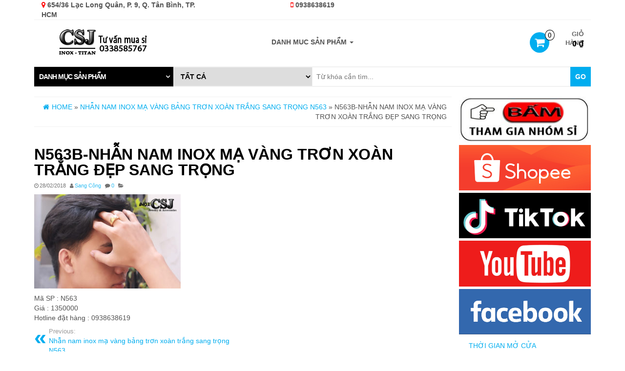

--- FILE ---
content_type: text/html; charset=UTF-8
request_url: http://inoxcongsang.com/?attachment_id=2202
body_size: 20046
content:
<!DOCTYPE html>
<html lang="vi">
<head>
    <meta http-equiv="content-type" content="text/html; charset=UTF-8" />
    <meta http-equiv="X-UA-Compatible" content="IE=edge">
    <meta name="viewport" content="width=device-width, initial-scale=1.0">
    <link rel="pingback" href="http://inoxcongsang.com/xmlrpc.php" />
    <meta name='robots' content='index, follow, max-image-preview:large, max-snippet:-1, max-video-preview:-1' />
	<style>img:is([sizes="auto" i], [sizes^="auto," i]) { contain-intrinsic-size: 3000px 1500px }</style>
	
	<!-- This site is optimized with the Yoast SEO plugin v26.3 - https://yoast.com/wordpress/plugins/seo/ -->
	<title>N563b-nhẫn nam inox mạ vàng trơn xoàn trắng đẹp sang trọng - Inox Công Sang</title>
	<link rel="canonical" href="http://inoxcongsang.com/" />
	<meta property="og:locale" content="vi_VN" />
	<meta property="og:type" content="article" />
	<meta property="og:title" content="N563b-nhẫn nam inox mạ vàng trơn xoàn trắng đẹp sang trọng - Inox Công Sang" />
	<meta property="og:description" content="N563b-nhẫn nam inox mạ vàng trơn xoàn trắng đẹp sang trọng" />
	<meta property="og:url" content="http://inoxcongsang.com/" />
	<meta property="og:site_name" content="Inox Công Sang" />
	<meta property="article:publisher" content="https://www.facebook.com/bansitrangsucinox/" />
	<meta property="article:modified_time" content="2018-02-28T04:39:48+00:00" />
	<meta property="og:image" content="http://inoxcongsang.com" />
	<meta property="og:image:width" content="720" />
	<meta property="og:image:height" content="463" />
	<meta property="og:image:type" content="image/jpeg" />
	<meta name="twitter:card" content="summary_large_image" />
	<script type="application/ld+json" class="yoast-schema-graph">{"@context":"https://schema.org","@graph":[{"@type":"WebPage","@id":"http://inoxcongsang.com/","url":"http://inoxcongsang.com/","name":"N563b-nhẫn nam inox mạ vàng trơn xoàn trắng đẹp sang trọng - Inox Công Sang","isPartOf":{"@id":"https://inoxcongsang.com/#website"},"primaryImageOfPage":{"@id":"http://inoxcongsang.com/#primaryimage"},"image":{"@id":"http://inoxcongsang.com/#primaryimage"},"thumbnailUrl":"http://inoxcongsang.com/wp-content/uploads/2018/02/N563b-nhan-nam-inox-ma-vang-tron.jpg","datePublished":"2018-02-28T04:38:22+00:00","dateModified":"2018-02-28T04:39:48+00:00","breadcrumb":{"@id":"http://inoxcongsang.com/#breadcrumb"},"inLanguage":"vi","potentialAction":[{"@type":"ReadAction","target":["http://inoxcongsang.com/"]}]},{"@type":"ImageObject","inLanguage":"vi","@id":"http://inoxcongsang.com/#primaryimage","url":"http://inoxcongsang.com/wp-content/uploads/2018/02/N563b-nhan-nam-inox-ma-vang-tron.jpg","contentUrl":"http://inoxcongsang.com/wp-content/uploads/2018/02/N563b-nhan-nam-inox-ma-vang-tron.jpg","width":720,"height":463,"caption":"N563b-nhẫn nam inox mạ vàng trơn xoàn trắng đẹp sang trọng"},{"@type":"BreadcrumbList","@id":"http://inoxcongsang.com/#breadcrumb","itemListElement":[{"@type":"ListItem","position":1,"name":"Home","item":"https://inoxcongsang.com/"},{"@type":"ListItem","position":2,"name":"Nhẫn nam inox mạ vàng bảng trơn xoàn trắng sang trọng N563","item":"http://inoxcongsang.com/nhan-nam-inox-ma-vang-bang-tron-xoan-trang-sang-trong-n563/"},{"@type":"ListItem","position":3,"name":"N563b-nhẫn nam inox mạ vàng trơn xoàn trắng đẹp sang trọng"}]},{"@type":"WebSite","@id":"https://inoxcongsang.com/#website","url":"https://inoxcongsang.com/","name":"Inox Công Sang","description":"Inox Công Sang","publisher":{"@id":"https://inoxcongsang.com/#organization"},"potentialAction":[{"@type":"SearchAction","target":{"@type":"EntryPoint","urlTemplate":"https://inoxcongsang.com/?s={search_term_string}"},"query-input":{"@type":"PropertyValueSpecification","valueRequired":true,"valueName":"search_term_string"}}],"inLanguage":"vi"},{"@type":"Organization","@id":"https://inoxcongsang.com/#organization","name":"Công Sang","url":"https://inoxcongsang.com/","logo":{"@type":"ImageObject","inLanguage":"vi","@id":"https://inoxcongsang.com/#/schema/logo/image/","url":"http://inoxcongsang.com/wp-content/uploads/2018/01/inoxcongsang_logo.png","contentUrl":"http://inoxcongsang.com/wp-content/uploads/2018/01/inoxcongsang_logo.png","width":185,"height":65,"caption":"Công Sang"},"image":{"@id":"https://inoxcongsang.com/#/schema/logo/image/"},"sameAs":["https://www.facebook.com/bansitrangsucinox/"]}]}</script>
	<!-- / Yoast SEO plugin. -->


<link rel="alternate" type="application/rss+xml" title="Dòng thông tin Inox Công Sang &raquo;" href="http://inoxcongsang.com/feed/" />
<link rel="alternate" type="application/rss+xml" title="Inox Công Sang &raquo; Dòng bình luận" href="http://inoxcongsang.com/comments/feed/" />
<link rel="alternate" type="application/rss+xml" title="Inox Công Sang &raquo; N563b-nhẫn nam inox mạ vàng trơn xoàn trắng đẹp sang trọng Dòng bình luận" href="http://inoxcongsang.com/?attachment_id=2202/feed/" />
<script type="text/javascript">
/* <![CDATA[ */
window._wpemojiSettings = {"baseUrl":"https:\/\/s.w.org\/images\/core\/emoji\/16.0.1\/72x72\/","ext":".png","svgUrl":"https:\/\/s.w.org\/images\/core\/emoji\/16.0.1\/svg\/","svgExt":".svg","source":{"concatemoji":"http:\/\/inoxcongsang.com\/wp-includes\/js\/wp-emoji-release.min.js?ver=6.8.3"}};
/*! This file is auto-generated */
!function(s,n){var o,i,e;function c(e){try{var t={supportTests:e,timestamp:(new Date).valueOf()};sessionStorage.setItem(o,JSON.stringify(t))}catch(e){}}function p(e,t,n){e.clearRect(0,0,e.canvas.width,e.canvas.height),e.fillText(t,0,0);var t=new Uint32Array(e.getImageData(0,0,e.canvas.width,e.canvas.height).data),a=(e.clearRect(0,0,e.canvas.width,e.canvas.height),e.fillText(n,0,0),new Uint32Array(e.getImageData(0,0,e.canvas.width,e.canvas.height).data));return t.every(function(e,t){return e===a[t]})}function u(e,t){e.clearRect(0,0,e.canvas.width,e.canvas.height),e.fillText(t,0,0);for(var n=e.getImageData(16,16,1,1),a=0;a<n.data.length;a++)if(0!==n.data[a])return!1;return!0}function f(e,t,n,a){switch(t){case"flag":return n(e,"\ud83c\udff3\ufe0f\u200d\u26a7\ufe0f","\ud83c\udff3\ufe0f\u200b\u26a7\ufe0f")?!1:!n(e,"\ud83c\udde8\ud83c\uddf6","\ud83c\udde8\u200b\ud83c\uddf6")&&!n(e,"\ud83c\udff4\udb40\udc67\udb40\udc62\udb40\udc65\udb40\udc6e\udb40\udc67\udb40\udc7f","\ud83c\udff4\u200b\udb40\udc67\u200b\udb40\udc62\u200b\udb40\udc65\u200b\udb40\udc6e\u200b\udb40\udc67\u200b\udb40\udc7f");case"emoji":return!a(e,"\ud83e\udedf")}return!1}function g(e,t,n,a){var r="undefined"!=typeof WorkerGlobalScope&&self instanceof WorkerGlobalScope?new OffscreenCanvas(300,150):s.createElement("canvas"),o=r.getContext("2d",{willReadFrequently:!0}),i=(o.textBaseline="top",o.font="600 32px Arial",{});return e.forEach(function(e){i[e]=t(o,e,n,a)}),i}function t(e){var t=s.createElement("script");t.src=e,t.defer=!0,s.head.appendChild(t)}"undefined"!=typeof Promise&&(o="wpEmojiSettingsSupports",i=["flag","emoji"],n.supports={everything:!0,everythingExceptFlag:!0},e=new Promise(function(e){s.addEventListener("DOMContentLoaded",e,{once:!0})}),new Promise(function(t){var n=function(){try{var e=JSON.parse(sessionStorage.getItem(o));if("object"==typeof e&&"number"==typeof e.timestamp&&(new Date).valueOf()<e.timestamp+604800&&"object"==typeof e.supportTests)return e.supportTests}catch(e){}return null}();if(!n){if("undefined"!=typeof Worker&&"undefined"!=typeof OffscreenCanvas&&"undefined"!=typeof URL&&URL.createObjectURL&&"undefined"!=typeof Blob)try{var e="postMessage("+g.toString()+"("+[JSON.stringify(i),f.toString(),p.toString(),u.toString()].join(",")+"));",a=new Blob([e],{type:"text/javascript"}),r=new Worker(URL.createObjectURL(a),{name:"wpTestEmojiSupports"});return void(r.onmessage=function(e){c(n=e.data),r.terminate(),t(n)})}catch(e){}c(n=g(i,f,p,u))}t(n)}).then(function(e){for(var t in e)n.supports[t]=e[t],n.supports.everything=n.supports.everything&&n.supports[t],"flag"!==t&&(n.supports.everythingExceptFlag=n.supports.everythingExceptFlag&&n.supports[t]);n.supports.everythingExceptFlag=n.supports.everythingExceptFlag&&!n.supports.flag,n.DOMReady=!1,n.readyCallback=function(){n.DOMReady=!0}}).then(function(){return e}).then(function(){var e;n.supports.everything||(n.readyCallback(),(e=n.source||{}).concatemoji?t(e.concatemoji):e.wpemoji&&e.twemoji&&(t(e.twemoji),t(e.wpemoji)))}))}((window,document),window._wpemojiSettings);
/* ]]> */
</script>
<style id='wp-emoji-styles-inline-css' type='text/css'>

	img.wp-smiley, img.emoji {
		display: inline !important;
		border: none !important;
		box-shadow: none !important;
		height: 1em !important;
		width: 1em !important;
		margin: 0 0.07em !important;
		vertical-align: -0.1em !important;
		background: none !important;
		padding: 0 !important;
	}
</style>
<style id='classic-theme-styles-inline-css' type='text/css'>
/*! This file is auto-generated */
.wp-block-button__link{color:#fff;background-color:#32373c;border-radius:9999px;box-shadow:none;text-decoration:none;padding:calc(.667em + 2px) calc(1.333em + 2px);font-size:1.125em}.wp-block-file__button{background:#32373c;color:#fff;text-decoration:none}
</style>
<style id='global-styles-inline-css' type='text/css'>
:root{--wp--preset--aspect-ratio--square: 1;--wp--preset--aspect-ratio--4-3: 4/3;--wp--preset--aspect-ratio--3-4: 3/4;--wp--preset--aspect-ratio--3-2: 3/2;--wp--preset--aspect-ratio--2-3: 2/3;--wp--preset--aspect-ratio--16-9: 16/9;--wp--preset--aspect-ratio--9-16: 9/16;--wp--preset--color--black: #000000;--wp--preset--color--cyan-bluish-gray: #abb8c3;--wp--preset--color--white: #ffffff;--wp--preset--color--pale-pink: #f78da7;--wp--preset--color--vivid-red: #cf2e2e;--wp--preset--color--luminous-vivid-orange: #ff6900;--wp--preset--color--luminous-vivid-amber: #fcb900;--wp--preset--color--light-green-cyan: #7bdcb5;--wp--preset--color--vivid-green-cyan: #00d084;--wp--preset--color--pale-cyan-blue: #8ed1fc;--wp--preset--color--vivid-cyan-blue: #0693e3;--wp--preset--color--vivid-purple: #9b51e0;--wp--preset--gradient--vivid-cyan-blue-to-vivid-purple: linear-gradient(135deg,rgba(6,147,227,1) 0%,rgb(155,81,224) 100%);--wp--preset--gradient--light-green-cyan-to-vivid-green-cyan: linear-gradient(135deg,rgb(122,220,180) 0%,rgb(0,208,130) 100%);--wp--preset--gradient--luminous-vivid-amber-to-luminous-vivid-orange: linear-gradient(135deg,rgba(252,185,0,1) 0%,rgba(255,105,0,1) 100%);--wp--preset--gradient--luminous-vivid-orange-to-vivid-red: linear-gradient(135deg,rgba(255,105,0,1) 0%,rgb(207,46,46) 100%);--wp--preset--gradient--very-light-gray-to-cyan-bluish-gray: linear-gradient(135deg,rgb(238,238,238) 0%,rgb(169,184,195) 100%);--wp--preset--gradient--cool-to-warm-spectrum: linear-gradient(135deg,rgb(74,234,220) 0%,rgb(151,120,209) 20%,rgb(207,42,186) 40%,rgb(238,44,130) 60%,rgb(251,105,98) 80%,rgb(254,248,76) 100%);--wp--preset--gradient--blush-light-purple: linear-gradient(135deg,rgb(255,206,236) 0%,rgb(152,150,240) 100%);--wp--preset--gradient--blush-bordeaux: linear-gradient(135deg,rgb(254,205,165) 0%,rgb(254,45,45) 50%,rgb(107,0,62) 100%);--wp--preset--gradient--luminous-dusk: linear-gradient(135deg,rgb(255,203,112) 0%,rgb(199,81,192) 50%,rgb(65,88,208) 100%);--wp--preset--gradient--pale-ocean: linear-gradient(135deg,rgb(255,245,203) 0%,rgb(182,227,212) 50%,rgb(51,167,181) 100%);--wp--preset--gradient--electric-grass: linear-gradient(135deg,rgb(202,248,128) 0%,rgb(113,206,126) 100%);--wp--preset--gradient--midnight: linear-gradient(135deg,rgb(2,3,129) 0%,rgb(40,116,252) 100%);--wp--preset--font-size--small: 13px;--wp--preset--font-size--medium: 20px;--wp--preset--font-size--large: 36px;--wp--preset--font-size--x-large: 42px;--wp--preset--spacing--20: 0.44rem;--wp--preset--spacing--30: 0.67rem;--wp--preset--spacing--40: 1rem;--wp--preset--spacing--50: 1.5rem;--wp--preset--spacing--60: 2.25rem;--wp--preset--spacing--70: 3.38rem;--wp--preset--spacing--80: 5.06rem;--wp--preset--shadow--natural: 6px 6px 9px rgba(0, 0, 0, 0.2);--wp--preset--shadow--deep: 12px 12px 50px rgba(0, 0, 0, 0.4);--wp--preset--shadow--sharp: 6px 6px 0px rgba(0, 0, 0, 0.2);--wp--preset--shadow--outlined: 6px 6px 0px -3px rgba(255, 255, 255, 1), 6px 6px rgba(0, 0, 0, 1);--wp--preset--shadow--crisp: 6px 6px 0px rgba(0, 0, 0, 1);}:where(.is-layout-flex){gap: 0.5em;}:where(.is-layout-grid){gap: 0.5em;}body .is-layout-flex{display: flex;}.is-layout-flex{flex-wrap: wrap;align-items: center;}.is-layout-flex > :is(*, div){margin: 0;}body .is-layout-grid{display: grid;}.is-layout-grid > :is(*, div){margin: 0;}:where(.wp-block-columns.is-layout-flex){gap: 2em;}:where(.wp-block-columns.is-layout-grid){gap: 2em;}:where(.wp-block-post-template.is-layout-flex){gap: 1.25em;}:where(.wp-block-post-template.is-layout-grid){gap: 1.25em;}.has-black-color{color: var(--wp--preset--color--black) !important;}.has-cyan-bluish-gray-color{color: var(--wp--preset--color--cyan-bluish-gray) !important;}.has-white-color{color: var(--wp--preset--color--white) !important;}.has-pale-pink-color{color: var(--wp--preset--color--pale-pink) !important;}.has-vivid-red-color{color: var(--wp--preset--color--vivid-red) !important;}.has-luminous-vivid-orange-color{color: var(--wp--preset--color--luminous-vivid-orange) !important;}.has-luminous-vivid-amber-color{color: var(--wp--preset--color--luminous-vivid-amber) !important;}.has-light-green-cyan-color{color: var(--wp--preset--color--light-green-cyan) !important;}.has-vivid-green-cyan-color{color: var(--wp--preset--color--vivid-green-cyan) !important;}.has-pale-cyan-blue-color{color: var(--wp--preset--color--pale-cyan-blue) !important;}.has-vivid-cyan-blue-color{color: var(--wp--preset--color--vivid-cyan-blue) !important;}.has-vivid-purple-color{color: var(--wp--preset--color--vivid-purple) !important;}.has-black-background-color{background-color: var(--wp--preset--color--black) !important;}.has-cyan-bluish-gray-background-color{background-color: var(--wp--preset--color--cyan-bluish-gray) !important;}.has-white-background-color{background-color: var(--wp--preset--color--white) !important;}.has-pale-pink-background-color{background-color: var(--wp--preset--color--pale-pink) !important;}.has-vivid-red-background-color{background-color: var(--wp--preset--color--vivid-red) !important;}.has-luminous-vivid-orange-background-color{background-color: var(--wp--preset--color--luminous-vivid-orange) !important;}.has-luminous-vivid-amber-background-color{background-color: var(--wp--preset--color--luminous-vivid-amber) !important;}.has-light-green-cyan-background-color{background-color: var(--wp--preset--color--light-green-cyan) !important;}.has-vivid-green-cyan-background-color{background-color: var(--wp--preset--color--vivid-green-cyan) !important;}.has-pale-cyan-blue-background-color{background-color: var(--wp--preset--color--pale-cyan-blue) !important;}.has-vivid-cyan-blue-background-color{background-color: var(--wp--preset--color--vivid-cyan-blue) !important;}.has-vivid-purple-background-color{background-color: var(--wp--preset--color--vivid-purple) !important;}.has-black-border-color{border-color: var(--wp--preset--color--black) !important;}.has-cyan-bluish-gray-border-color{border-color: var(--wp--preset--color--cyan-bluish-gray) !important;}.has-white-border-color{border-color: var(--wp--preset--color--white) !important;}.has-pale-pink-border-color{border-color: var(--wp--preset--color--pale-pink) !important;}.has-vivid-red-border-color{border-color: var(--wp--preset--color--vivid-red) !important;}.has-luminous-vivid-orange-border-color{border-color: var(--wp--preset--color--luminous-vivid-orange) !important;}.has-luminous-vivid-amber-border-color{border-color: var(--wp--preset--color--luminous-vivid-amber) !important;}.has-light-green-cyan-border-color{border-color: var(--wp--preset--color--light-green-cyan) !important;}.has-vivid-green-cyan-border-color{border-color: var(--wp--preset--color--vivid-green-cyan) !important;}.has-pale-cyan-blue-border-color{border-color: var(--wp--preset--color--pale-cyan-blue) !important;}.has-vivid-cyan-blue-border-color{border-color: var(--wp--preset--color--vivid-cyan-blue) !important;}.has-vivid-purple-border-color{border-color: var(--wp--preset--color--vivid-purple) !important;}.has-vivid-cyan-blue-to-vivid-purple-gradient-background{background: var(--wp--preset--gradient--vivid-cyan-blue-to-vivid-purple) !important;}.has-light-green-cyan-to-vivid-green-cyan-gradient-background{background: var(--wp--preset--gradient--light-green-cyan-to-vivid-green-cyan) !important;}.has-luminous-vivid-amber-to-luminous-vivid-orange-gradient-background{background: var(--wp--preset--gradient--luminous-vivid-amber-to-luminous-vivid-orange) !important;}.has-luminous-vivid-orange-to-vivid-red-gradient-background{background: var(--wp--preset--gradient--luminous-vivid-orange-to-vivid-red) !important;}.has-very-light-gray-to-cyan-bluish-gray-gradient-background{background: var(--wp--preset--gradient--very-light-gray-to-cyan-bluish-gray) !important;}.has-cool-to-warm-spectrum-gradient-background{background: var(--wp--preset--gradient--cool-to-warm-spectrum) !important;}.has-blush-light-purple-gradient-background{background: var(--wp--preset--gradient--blush-light-purple) !important;}.has-blush-bordeaux-gradient-background{background: var(--wp--preset--gradient--blush-bordeaux) !important;}.has-luminous-dusk-gradient-background{background: var(--wp--preset--gradient--luminous-dusk) !important;}.has-pale-ocean-gradient-background{background: var(--wp--preset--gradient--pale-ocean) !important;}.has-electric-grass-gradient-background{background: var(--wp--preset--gradient--electric-grass) !important;}.has-midnight-gradient-background{background: var(--wp--preset--gradient--midnight) !important;}.has-small-font-size{font-size: var(--wp--preset--font-size--small) !important;}.has-medium-font-size{font-size: var(--wp--preset--font-size--medium) !important;}.has-large-font-size{font-size: var(--wp--preset--font-size--large) !important;}.has-x-large-font-size{font-size: var(--wp--preset--font-size--x-large) !important;}
:where(.wp-block-post-template.is-layout-flex){gap: 1.25em;}:where(.wp-block-post-template.is-layout-grid){gap: 1.25em;}
:where(.wp-block-columns.is-layout-flex){gap: 2em;}:where(.wp-block-columns.is-layout-grid){gap: 2em;}
:root :where(.wp-block-pullquote){font-size: 1.5em;line-height: 1.6;}
</style>
<link rel='stylesheet' id='woocommerce-layout-css' href='http://inoxcongsang.com/wp-content/plugins/woocommerce/assets/css/woocommerce-layout.css?ver=10.3.7' type='text/css' media='all' />
<link rel='stylesheet' id='woocommerce-smallscreen-css' href='http://inoxcongsang.com/wp-content/plugins/woocommerce/assets/css/woocommerce-smallscreen.css?ver=10.3.7' type='text/css' media='only screen and (max-width: 768px)' />
<link rel='stylesheet' id='woocommerce-general-css' href='http://inoxcongsang.com/wp-content/plugins/woocommerce/assets/css/woocommerce.css?ver=10.3.7' type='text/css' media='all' />
<style id='woocommerce-inline-inline-css' type='text/css'>
.woocommerce form .form-row .required { visibility: visible; }
</style>
<link rel='stylesheet' id='slick-css' href='http://inoxcongsang.com/wp-content/plugins/woo-smart-quick-view/assets/libs/slick/slick.css?ver=6.8.3' type='text/css' media='all' />
<link rel='stylesheet' id='perfect-scrollbar-css' href='http://inoxcongsang.com/wp-content/plugins/woo-smart-quick-view/assets/libs/perfect-scrollbar/css/perfect-scrollbar.min.css?ver=6.8.3' type='text/css' media='all' />
<link rel='stylesheet' id='perfect-scrollbar-wpc-css' href='http://inoxcongsang.com/wp-content/plugins/woo-smart-quick-view/assets/libs/perfect-scrollbar/css/custom-theme.css?ver=6.8.3' type='text/css' media='all' />
<link rel='stylesheet' id='magnific-popup-css' href='http://inoxcongsang.com/wp-content/plugins/woo-smart-quick-view/assets/libs/magnific-popup/magnific-popup.css?ver=6.8.3' type='text/css' media='all' />
<link rel='stylesheet' id='woosq-feather-css' href='http://inoxcongsang.com/wp-content/plugins/woo-smart-quick-view/assets/libs/feather/feather.css?ver=6.8.3' type='text/css' media='all' />
<link rel='stylesheet' id='woosq-icons-css' href='http://inoxcongsang.com/wp-content/plugins/woo-smart-quick-view/assets/css/icons.css?ver=4.2.7' type='text/css' media='all' />
<link rel='stylesheet' id='woosq-frontend-css' href='http://inoxcongsang.com/wp-content/plugins/woo-smart-quick-view/assets/css/frontend.css?ver=4.2.7' type='text/css' media='all' />
<link rel='stylesheet' id='brands-styles-css' href='http://inoxcongsang.com/wp-content/plugins/woocommerce/assets/css/brands.css?ver=10.3.7' type='text/css' media='all' />
<link rel='stylesheet' id='bootstrap-css' href='http://inoxcongsang.com/wp-content/themes/kakina/css/bootstrap.css?ver=3.3.4' type='text/css' media='all' />
<link rel='stylesheet' id='kakina-stylesheet-css' href='http://inoxcongsang.com/wp-content/themes/kakina/style.css?ver=1.3.0' type='text/css' media='all' />
<link rel='stylesheet' id='font-awesome-css' href='http://inoxcongsang.com/wp-content/themes/kakina/css/font-awesome.min.css?ver=4.7.0' type='text/css' media='all' />
<style id='font-awesome-inline-css' type='text/css'>
[data-font="FontAwesome"]:before {font-family: 'FontAwesome' !important;content: attr(data-icon) !important;speak: none !important;font-weight: normal !important;font-variant: normal !important;text-transform: none !important;line-height: 1 !important;font-style: normal !important;-webkit-font-smoothing: antialiased !important;-moz-osx-font-smoothing: grayscale !important;}
</style>
<link rel='stylesheet' id='flexslider-css' href='http://inoxcongsang.com/wp-content/themes/kakina/css/flexslider.css?ver=2.6.1' type='text/css' media='all' />
<script type="text/template" id="tmpl-variation-template">
	<div class="woocommerce-variation-description">{{{ data.variation.variation_description }}}</div>
	<div class="woocommerce-variation-price">{{{ data.variation.price_html }}}</div>
	<div class="woocommerce-variation-availability">{{{ data.variation.availability_html }}}</div>
</script>
<script type="text/template" id="tmpl-unavailable-variation-template">
	<p role="alert">Rất tiếc, sản phẩm này hiện không tồn tại. Hãy chọn một phương thức kết hợp khác.</p>
</script>
<script type="text/javascript" src="http://inoxcongsang.com/wp-includes/js/jquery/jquery.min.js?ver=3.7.1" id="jquery-core-js"></script>
<script type="text/javascript" src="http://inoxcongsang.com/wp-includes/js/jquery/jquery-migrate.min.js?ver=3.4.1" id="jquery-migrate-js"></script>
<script type="text/javascript" src="http://inoxcongsang.com/wp-content/plugins/woocommerce/assets/js/jquery-blockui/jquery.blockUI.min.js?ver=2.7.0-wc.10.3.7" id="wc-jquery-blockui-js" data-wp-strategy="defer"></script>
<script type="text/javascript" id="wc-add-to-cart-js-extra">
/* <![CDATA[ */
var wc_add_to_cart_params = {"ajax_url":"\/wp-admin\/admin-ajax.php","wc_ajax_url":"\/?wc-ajax=%%endpoint%%","i18n_view_cart":"Xem gi\u1ecf h\u00e0ng","cart_url":"http:\/\/inoxcongsang.com\/gio-hang\/","is_cart":"","cart_redirect_after_add":"no"};
/* ]]> */
</script>
<script type="text/javascript" src="http://inoxcongsang.com/wp-content/plugins/woocommerce/assets/js/frontend/add-to-cart.min.js?ver=10.3.7" id="wc-add-to-cart-js" defer="defer" data-wp-strategy="defer"></script>
<script type="text/javascript" src="http://inoxcongsang.com/wp-content/plugins/woocommerce/assets/js/js-cookie/js.cookie.min.js?ver=2.1.4-wc.10.3.7" id="wc-js-cookie-js" defer="defer" data-wp-strategy="defer"></script>
<script type="text/javascript" id="woocommerce-js-extra">
/* <![CDATA[ */
var woocommerce_params = {"ajax_url":"\/wp-admin\/admin-ajax.php","wc_ajax_url":"\/?wc-ajax=%%endpoint%%","i18n_password_show":"Hi\u1ec3n th\u1ecb m\u1eadt kh\u1ea9u","i18n_password_hide":"\u1ea8n m\u1eadt kh\u1ea9u"};
/* ]]> */
</script>
<script type="text/javascript" src="http://inoxcongsang.com/wp-content/plugins/woocommerce/assets/js/frontend/woocommerce.min.js?ver=10.3.7" id="woocommerce-js" defer="defer" data-wp-strategy="defer"></script>
<script type="text/javascript" src="http://inoxcongsang.com/wp-includes/js/underscore.min.js?ver=1.13.7" id="underscore-js"></script>
<script type="text/javascript" id="wp-util-js-extra">
/* <![CDATA[ */
var _wpUtilSettings = {"ajax":{"url":"\/wp-admin\/admin-ajax.php"}};
/* ]]> */
</script>
<script type="text/javascript" src="http://inoxcongsang.com/wp-includes/js/wp-util.min.js?ver=6.8.3" id="wp-util-js"></script>
<script type="text/javascript" src="http://inoxcongsang.com/wp-content/themes/kakina/js/bootstrap.js?ver=3.3.4" id="bootstrap-js"></script>
<script type="text/javascript" id="kakina-theme-js-js-extra">
/* <![CDATA[ */
var objectL10n = {"compare":"Compare Product"};
/* ]]> */
</script>
<script type="text/javascript" src="http://inoxcongsang.com/wp-content/themes/kakina/js/customscript.js?ver=1.3.0" id="kakina-theme-js-js"></script>
<script type="text/javascript" src="http://inoxcongsang.com/wp-content/plugins/woocommerce/assets/js/flexslider/jquery.flexslider.min.js?ver=2.7.2-wc.10.3.7" id="wc-flexslider-js" defer="defer" data-wp-strategy="defer"></script>
<link rel="https://api.w.org/" href="http://inoxcongsang.com/wp-json/" /><link rel="alternate" title="JSON" type="application/json" href="http://inoxcongsang.com/wp-json/wp/v2/media/2202" /><link rel="EditURI" type="application/rsd+xml" title="RSD" href="http://inoxcongsang.com/xmlrpc.php?rsd" />
<meta name="generator" content="WordPress 6.8.3" />
<meta name="generator" content="WooCommerce 10.3.7" />
<link rel='shortlink' href='http://inoxcongsang.com/?p=2202' />
<link rel="alternate" title="oNhúng (JSON)" type="application/json+oembed" href="http://inoxcongsang.com/wp-json/oembed/1.0/embed?url=http%3A%2F%2Finoxcongsang.com%2F%3Fattachment_id%3D2202" />
<link rel="alternate" title="oNhúng (XML)" type="text/xml+oembed" href="http://inoxcongsang.com/wp-json/oembed/1.0/embed?url=http%3A%2F%2Finoxcongsang.com%2F%3Fattachment_id%3D2202&#038;format=xml" />
<style>
		#category-posts-6-internal ul {padding: 0;}
#category-posts-6-internal .cat-post-item img {max-width: initial; max-height: initial; margin: initial;}
#category-posts-6-internal .cat-post-author {margin-bottom: 0;}
#category-posts-6-internal .cat-post-thumbnail {margin: 5px 10px 5px 0;}
#category-posts-6-internal .cat-post-item:before {content: ""; clear: both;}
#category-posts-6-internal .cat-post-excerpt-more {display: inline-block;}
#category-posts-6-internal .cat-post-item {list-style: none; margin: 3px 0 10px; padding: 3px 0;}
#category-posts-6-internal .cat-post-current .cat-post-title {font-weight: bold; text-transform: uppercase;}
#category-posts-6-internal [class*=cat-post-tax] {font-size: 0.85em;}
#category-posts-6-internal [class*=cat-post-tax] * {display:inline-block;}
#category-posts-6-internal .cat-post-item:after {content: ""; display: table;	clear: both;}
#category-posts-6-internal .cat-post-item .cat-post-title {overflow: hidden;text-overflow: ellipsis;white-space: initial;display: -webkit-box;-webkit-line-clamp: 2;-webkit-box-orient: vertical;padding-bottom: 0 !important;}
#category-posts-6-internal .cpwp-wrap-text p {display: inline;}
#category-posts-6-internal .cat-post-item .cpwp-wrap-text {overflow: hidden;text-overflow: ellipsis;white-space: initial;display: -webkit-box;-webkit-line-clamp: 4;-webkit-box-orient: vertical;padding-bottom: 0 !important;}
#category-posts-6-internal p.cpwp-excerpt-text {min-width: 120px;}
#category-posts-6-internal .cat-post-item:after {content: ""; display: table;	clear: both;}
#category-posts-6-internal .cat-post-thumbnail {display:block; float:left; margin:5px 10px 5px 0;}
#category-posts-6-internal .cat-post-crop {overflow:hidden;display:block;}
#category-posts-6-internal p {margin:5px 0 0 0}
#category-posts-6-internal li > div {margin:5px 0 0 0; clear:both;}
#category-posts-6-internal .dashicons {vertical-align:middle;}
#category-posts-6-internal .cat-post-thumbnail .cat-post-crop img {height: 75px;}
#category-posts-6-internal .cat-post-thumbnail .cat-post-crop img {width: 75px;}
#category-posts-6-internal .cat-post-thumbnail .cat-post-crop img {object-fit: cover; max-width: 100%; display: block;}
#category-posts-6-internal .cat-post-thumbnail .cat-post-crop-not-supported img {width: 100%;}
#category-posts-6-internal .cat-post-thumbnail {max-width:100%;}
#category-posts-6-internal .cat-post-item img {margin: initial;}
#category-posts-6-internal .cat-post-scale img {margin: initial; padding-bottom: 0 !important; -webkit-transition: all 0.3s ease; -moz-transition: all 0.3s ease; -ms-transition: all 0.3s ease; -o-transition: all 0.3s ease; transition: all 0.3s ease;}
#category-posts-6-internal .cat-post-scale:hover img {-webkit-transform: scale(1.1, 1.1); -ms-transform: scale(1.1, 1.1); transform: scale(1.1, 1.1);}
#category-posts-3-internal ul {padding: 0;}
#category-posts-3-internal .cat-post-item img {max-width: initial; max-height: initial; margin: initial;}
#category-posts-3-internal .cat-post-author {margin-bottom: 0;}
#category-posts-3-internal .cat-post-thumbnail {margin: 5px 10px 5px 0;}
#category-posts-3-internal .cat-post-item:before {content: ""; clear: both;}
#category-posts-3-internal .cat-post-excerpt-more {display: inline-block;}
#category-posts-3-internal .cat-post-item {list-style: none; margin: 3px 0 10px; padding: 3px 0;}
#category-posts-3-internal .cat-post-current .cat-post-title {font-weight: bold; text-transform: uppercase;}
#category-posts-3-internal [class*=cat-post-tax] {font-size: 0.85em;}
#category-posts-3-internal [class*=cat-post-tax] * {display:inline-block;}
#category-posts-3-internal .cat-post-item:after {content: ""; display: table;	clear: both;}
#category-posts-3-internal .cat-post-item .cat-post-title {overflow: hidden;text-overflow: ellipsis;white-space: initial;display: -webkit-box;-webkit-line-clamp: 2;-webkit-box-orient: vertical;padding-bottom: 0 !important;}
#category-posts-3-internal .cat-post-item:after {content: ""; display: table;	clear: both;}
#category-posts-3-internal .cat-post-thumbnail {display:block; float:left; margin:5px 10px 5px 0;}
#category-posts-3-internal .cat-post-crop {overflow:hidden;display:block;}
#category-posts-3-internal p {margin:5px 0 0 0}
#category-posts-3-internal li > div {margin:5px 0 0 0; clear:both;}
#category-posts-3-internal .dashicons {vertical-align:middle;}
#category-posts-2-internal ul {padding: 0;}
#category-posts-2-internal .cat-post-item img {max-width: initial; max-height: initial; margin: initial;}
#category-posts-2-internal .cat-post-author {margin-bottom: 0;}
#category-posts-2-internal .cat-post-thumbnail {margin: 5px 10px 5px 0;}
#category-posts-2-internal .cat-post-item:before {content: ""; clear: both;}
#category-posts-2-internal .cat-post-excerpt-more {display: inline-block;}
#category-posts-2-internal .cat-post-item {list-style: none; margin: 3px 0 10px; padding: 3px 0;}
#category-posts-2-internal .cat-post-current .cat-post-title {font-weight: bold; text-transform: uppercase;}
#category-posts-2-internal [class*=cat-post-tax] {font-size: 0.85em;}
#category-posts-2-internal [class*=cat-post-tax] * {display:inline-block;}
#category-posts-2-internal .cat-post-item:after {content: ""; display: table;	clear: both;}
#category-posts-2-internal .cat-post-item .cat-post-title {overflow: hidden;text-overflow: ellipsis;white-space: initial;display: -webkit-box;-webkit-line-clamp: 2;-webkit-box-orient: vertical;padding-bottom: 0 !important;}
#category-posts-2-internal .cat-post-item:after {content: ""; display: table;	clear: both;}
#category-posts-2-internal .cat-post-thumbnail {display:block; float:left; margin:5px 10px 5px 0;}
#category-posts-2-internal .cat-post-crop {overflow:hidden;display:block;}
#category-posts-2-internal p {margin:5px 0 0 0}
#category-posts-2-internal li > div {margin:5px 0 0 0; clear:both;}
#category-posts-2-internal .dashicons {vertical-align:middle;}
#category-posts-2-internal .cat-post-scale img {margin: initial; padding-bottom: 0 !important; -webkit-transition: all 0.3s ease; -moz-transition: all 0.3s ease; -ms-transition: all 0.3s ease; -o-transition: all 0.3s ease; transition: all 0.3s ease;}
#category-posts-2-internal .cat-post-scale:hover img {-webkit-transform: scale(1.1, 1.1); -ms-transform: scale(1.1, 1.1); transform: scale(1.1, 1.1);}
</style>
		<style id="mystickymenu" type="text/css">#mysticky-nav { width:100%; position: static; height: auto !important; }#mysticky-nav.wrapfixed { position:fixed; left: 0px; margin-top:0px;  z-index: 99990; -webkit-transition: 0.3s; -moz-transition: 0.3s; -o-transition: 0.3s; transition: 0.3s; -ms-filter:"progid:DXImageTransform.Microsoft.Alpha(Opacity=90)"; filter: alpha(opacity=90); opacity:0.9; background-color: #ffffff;}#mysticky-nav.wrapfixed .myfixed{ background-color: #ffffff; position: relative;top: auto;left: auto;right: auto;}#mysticky-nav .myfixed { margin:0 auto; float:none; border:0px; background:none; max-width:100%; }</style>			<style type="text/css">
																															</style>
				<noscript><style>.woocommerce-product-gallery{ opacity: 1 !important; }</style></noscript>
	<link rel="icon" href="http://inoxcongsang.com/wp-content/uploads/2018/01/inoxcongsang_favico.png" sizes="32x32" />
<link rel="icon" href="http://inoxcongsang.com/wp-content/uploads/2018/01/inoxcongsang_favico.png" sizes="192x192" />
<link rel="apple-touch-icon" href="http://inoxcongsang.com/wp-content/uploads/2018/01/inoxcongsang_favico.png" />
<meta name="msapplication-TileImage" content="http://inoxcongsang.com/wp-content/uploads/2018/01/inoxcongsang_favico.png" />
		<style type="text/css" id="wp-custom-css">
			.product-sku {
	position: absolute;
	left: 8px;
	top: 12px;
	text-shadow: 1px 1px 1px lightgreen;
	background-color: rgba(255, 255, 0, 0.7);
	padding: 1px 4px;
	font-size: 90%;
}

.woocommerce ul.products li.product .add_to_cart_button {
	display: none !important;
}

@media (min-width: 768px) {
	.woocommerce ul.products li.product .quickview-button {
		position: absolute;
		top: 0;
		left: 50%;
		opacity: 0;
		background-color: rgba(0, 173, 239, .8);
    color: #fff;
    -webkit-transition: .5s 
ease-in-out;
    transition: .5s 
ease-in-out;
    border-radius: 20px;
    display: inline-block;
		border: none;
		padding: 5px 14px;
			-webkit-transform: translate(-50%, 0);
			-moz-transform: translate(-50%, 0);
			-ms-transform: translate(-50%, 0);
			-o-transform: translate(-50%, 0);
			transform: translate(-50%, 0);
	}
	.woocommerce ul.products li.product:hover .quickview-button 	{
			top: 40%;
			opacity: 1;
	}
	.woocommerce ul.products li.product .quickview-button:hover
	{
			background-color: rgba(0, 173, 239, 1);
	}
}

@media (max-width: 767px) {
		.woocommerce ul.products li.product .quickview-button {
			opacity: 1;
			visibility: visible;
			background-color: rgba(0, 173, 239, .7);
			width: 100%;
			display: block;
			border-radius: 0;
			margin-bottom: 1em;
			margin-top: 0;
			color: #fff;
			border: none;
	}
}

.woosq-popup .woocommerce div.product form.cart .variations th.label {
    padding: 8px;
    background-color: #000;
    display: inline-block;
		margin-top: 4px;
}

.woosq-popup .woocommerce div.product form.cart .variations {
	margin-top: 1em;
}

.woocommerce div.product form.cart .single_add_to_cart_button {
	margin-top: 4px;
}		</style>
		<style id="kirki-inline-styles">body{background:#ffffff;background-color:#ffffff;}</style></head>
<body id="blog" class="attachment wp-singular attachment-template-default single single-attachment postid-2202 attachmentid-2202 attachment-jpeg wp-theme-kakina theme-kakina woocommerce-no-js">
    <a class="skip-link screen-reader-text" href="#site-content">Skip to the content</a>

<div class="container rsrc-container" role="main">
	 
	<div class="top-section row"> 
		<div class="top-infobox text-left col-xs-4">
			<strong><i class="fa fa-map-marker" style="color: red"></i>
654/36 Lạc Long Quân, P. 9, Q. Tân Bình, TP. HCM</strong> 
		</div>
		<div class="top-infobox text-center col-xs-4">
			<strong><i class="fa fa-mobile" style="color: red"></i>
0938638619
</strong> 
		</div> 
		<div class="header-login text-right col-xs-4"> 
					</div>               
	</div>
	<div class="header-section row" >
				<header id="site-header" class="col-sm-6 col-md-3 hidden-xs rsrc-header text-center" role="banner"> 
				            <div class="rsrc-header-img">
	                <a href="http://inoxcongsang.com/"><img src="http://inoxcongsang.com/wp-content/uploads/2025/11/inoxcongsang_logo1.jpg" title="Inox Công Sang" /></a>
	            </div>
			   
		</header>
				<div class="hidden-xs">
						<div class="header-cart text-right col-md-3 col-sm-6 col-md-push-6">
										<div class="header-cart-inner">
							
			<a class="cart-contents text-right" href="http://inoxcongsang.com/gio-hang/" title="Xem giỏ hàng">
				<i class="fa fa-shopping-cart"><span class="count">0</span></i><div class="amount-title hidden-xs">Giỏ hàng</div><div class="amount-cart hidden-xs">0&nbsp;&#8363;</div> 
			</a>
									<ul class="site-header-cart menu list-unstyled hidden-xs">
							<li>
								<div class="widget woocommerce widget_shopping_cart"><div class="widget_shopping_cart_content"></div></div>							</li>
						</ul>
					</div>
											</div>
					</div>
					<div class="rsrc-top-menu col-md-6 col-sm-12 col-md-pull-3" >
				<nav id="site-navigation" class="navbar navbar-inverse" role="navigation">

	                <div class="navbar-header row">
	                    <button type="button" class="navbar-toggle" data-toggle="collapse" data-target=".navbar-1-collapse">
	                        <span class="sr-only">Toggle navigation</span>
	                        <span class="icon-bar"></span>
	                        <span class="icon-bar"></span>
	                        <span class="icon-bar"></span>
	                    </button>
						<header class="visible-xs-inline-block col-xs-5 responsive-title"> 
									                        <div class="rsrc-header-img menu-img text-left">
		                            <a href="http://inoxcongsang.com/"><img src="http://inoxcongsang.com/wp-content/uploads/2025/11/inoxcongsang_logo1.jpg" title="Inox Công Sang" /></a>
		                        </div>
							   
						</header>
						<div class="visible-xs-inline-block text-right col-xs-5 no-gutter responsive-cart">
										<div class="header-cart text-right col-md-3 col-sm-6 col-md-push-6">
										<div class="header-cart-inner">
							
			<a class="cart-contents text-right" href="http://inoxcongsang.com/gio-hang/" title="Xem giỏ hàng">
				<i class="fa fa-shopping-cart"><span class="count">0</span></i><div class="amount-title hidden-xs">Giỏ hàng</div><div class="amount-cart hidden-xs">0&nbsp;&#8363;</div> 
			</a>
									<ul class="site-header-cart menu list-unstyled hidden-xs">
							<li>
								<div class="widget woocommerce widget_shopping_cart"><div class="widget_shopping_cart_content"></div></div>							</li>
						</ul>
					</div>
											</div>
									</div>
	                </div>
					<div class="collapse navbar-collapse navbar-1-collapse"><ul id="menu-danh-muc-sp-top" class="nav navbar-nav"><li id="menu-item-59503" class="menu-item menu-item-type-post_type menu-item-object-page menu-item-has-children menu-item-59503 dropdown"><a title="DANH MUC SẢN PHẨM" href="http://inoxcongsang.com/cua-hang/" data-toggle="dropdown" class="dropdown-toggle">DANH MUC SẢN PHẨM <span class="caret"></span></a>
<ul role="menu" class=" dropdown-menu">
	<li id="menu-item-777" class="menu-item menu-item-type-taxonomy menu-item-object-product_cat menu-item-has-children menu-item-777 dropdown-submenu"><a title="TRANG SỨC TITAN" href="http://inoxcongsang.com/trang-suc-titan/" data-toggle="dropdown" class="dropdown-toggle">TRANG SỨC TITAN</a>
	<ul role="menu" class=" dropdown-menu">
		<li id="menu-item-778" class="menu-item menu-item-type-taxonomy menu-item-object-product_cat menu-item-778"><a title="Bông tai titan" href="http://inoxcongsang.com/bong-tai-inox-titan-csj-mau-moi-dep-gia-re/">Bông tai titan</a></li>
		<li id="menu-item-779" class="menu-item menu-item-type-taxonomy menu-item-object-product_cat menu-item-779"><a title="Dây chuyền titan" href="http://inoxcongsang.com/day-chuyen-inox-titan-nu-csj-dep-mau-moi-gia-re/">Dây chuyền titan</a></li>
		<li id="menu-item-780" class="menu-item menu-item-type-taxonomy menu-item-object-product_cat menu-item-780"><a title="Lắc tay titan" href="http://inoxcongsang.com/lac-tay-chan-inox-titan-dep-gia-re-shop-uy-tin/">Lắc tay titan</a></li>
		<li id="menu-item-12342" class="menu-item menu-item-type-taxonomy menu-item-object-product_cat menu-item-12342"><a title="Lắc chân titan" href="http://inoxcongsang.com/lac-chan-titan-ban-bo-si-lac-chan-titan-dep-gia-si-re-hcm/">Lắc chân titan</a></li>
		<li id="menu-item-781" class="menu-item menu-item-type-taxonomy menu-item-object-product_cat menu-item-781"><a title="Nhẫn titan nữ" href="http://inoxcongsang.com/nhan-nu-inox-titan-csj-dep-va-chat-gia-re/">Nhẫn titan nữ</a></li>
		<li id="menu-item-782" class="menu-item menu-item-type-taxonomy menu-item-object-product_cat menu-item-782"><a title="Vòng titan" href="http://inoxcongsang.com/vong-tay-nu-inox-titan-csj-dep-chat-gia-re/">Vòng titan</a></li>
		<li id="menu-item-12391" class="menu-item menu-item-type-taxonomy menu-item-object-product_cat menu-item-12391"><a title="Combo trang sức titan" href="http://inoxcongsang.com/combo-trang-suc-titan-noi-cung-cap-ban-bo-si-trang-suc-titan-dep-gia-si-re-tai-hcm/">Combo trang sức titan</a></li>
	</ul>
</li>
	<li id="menu-item-743" class="menu-item menu-item-type-taxonomy menu-item-object-product_cat menu-item-has-children menu-item-743 dropdown-submenu"><a title="TRANG SỨC INOX NỮ" href="http://inoxcongsang.com/trang-suc-inox-nu-ben-dep-gia-re/" data-toggle="dropdown" class="dropdown-toggle">TRANG SỨC INOX NỮ</a>
	<ul role="menu" class=" dropdown-menu">
		<li id="menu-item-744" class="menu-item menu-item-type-taxonomy menu-item-object-product_cat menu-item-744"><a title="Mặt dây chuyền nữ inox" href="http://inoxcongsang.com/ban-mat-day-chuyen-nu-inox-dep-gia-re-trang-suc-inox/">Mặt dây chuyền nữ inox</a></li>
		<li id="menu-item-746" class="menu-item menu-item-type-taxonomy menu-item-object-product_cat menu-item-746"><a title="Dây chuyền nữ inox" href="http://inoxcongsang.com/ban-si-trang-suc-inox-day-chuyen-nu/">Dây chuyền nữ inox</a></li>
		<li id="menu-item-748" class="menu-item menu-item-type-taxonomy menu-item-object-product_cat menu-item-748"><a title="Dây chuyền nữ inox có mặt sẵn" href="http://inoxcongsang.com/day-chuyen-inox-nu-co-mat-trang-suc-inox/">Dây chuyền nữ inox có mặt sẵn</a></li>
		<li id="menu-item-745" class="menu-item menu-item-type-taxonomy menu-item-object-product_cat menu-item-745"><a title="Bông tai nữ inox" href="http://inoxcongsang.com/bong-tai-nu-inox-cao-cap-dep-chat-luong-gia-re/">Bông tai nữ inox</a></li>
		<li id="menu-item-747" class="menu-item menu-item-type-taxonomy menu-item-object-product_cat menu-item-747"><a title="Nhẫn nữ inox" href="http://inoxcongsang.com/bo-si-trang-suc-inox-nhan-nu-nhan-cap/">Nhẫn nữ inox</a></li>
		<li id="menu-item-750" class="menu-item menu-item-type-taxonomy menu-item-object-product_cat menu-item-750"><a title="Vòng - lắc tay nữ inox" href="http://inoxcongsang.com/lac-tay-nu-inox-cao-cap-dep-gia-re-nhat-hcm/">Vòng &#8211; lắc tay nữ inox</a></li>
		<li id="menu-item-749" class="menu-item menu-item-type-taxonomy menu-item-object-product_cat menu-item-749"><a title="Lắc chân nữ inox" href="http://inoxcongsang.com/ban-lac-chan-nu-inox-cao-cap-dep-gia-re-nhat/">Lắc chân nữ inox</a></li>
		<li id="menu-item-751" class="menu-item menu-item-type-taxonomy menu-item-object-product_cat menu-item-751"><a title="Bộ trang sức nữ inox" href="http://inoxcongsang.com/trang-suc-inox-bo/">Bộ trang sức nữ inox</a></li>
	</ul>
</li>
	<li id="menu-item-752" class="menu-item menu-item-type-taxonomy menu-item-object-product_cat menu-item-has-children menu-item-752 dropdown-submenu"><a title="TRANG SỨC INOX NAM" href="http://inoxcongsang.com/trang-suc-inox-nam-dep-ca-tinh-gia-re/" data-toggle="dropdown" class="dropdown-toggle">TRANG SỨC INOX NAM</a>
	<ul role="menu" class=" dropdown-menu">
		<li id="menu-item-753" class="menu-item menu-item-type-taxonomy menu-item-object-product_cat menu-item-753"><a title="Bộ trang sức nam inox" href="http://inoxcongsang.com/bo-trang-suc-inox-nam-dep-gia-re/">Bộ trang sức nam inox</a></li>
		<li id="menu-item-754" class="menu-item menu-item-type-taxonomy menu-item-object-product_cat menu-item-754"><a title="Mặt dây chuyền nam inox" href="http://inoxcongsang.com/mat-day-chuyen-inox-nam-cao-cap-dep-gia-re-hcm/">Mặt dây chuyền nam inox</a></li>
		<li id="menu-item-755" class="menu-item menu-item-type-taxonomy menu-item-object-product_cat menu-item-755"><a title="Bông tai nam inox" href="http://inoxcongsang.com/bong-tai-nam-inox-cao-cap-mau-moi-dep-gia-re/">Bông tai nam inox</a></li>
		<li id="menu-item-756" class="menu-item menu-item-type-taxonomy menu-item-object-product_cat menu-item-756"><a title="Nhẫn nam inox" href="http://inoxcongsang.com/nhan-nam-inox-cao-cap-dep-gia-re/">Nhẫn nam inox</a></li>
		<li id="menu-item-757" class="menu-item menu-item-type-taxonomy menu-item-object-product_cat menu-item-757"><a title="Dây chuyền nam inox" href="http://inoxcongsang.com/phan-phoi-trang-suc-inox-gia-si-day-chuyen-nam/">Dây chuyền nam inox</a></li>
		<li id="menu-item-758" class="menu-item menu-item-type-taxonomy menu-item-object-product_cat menu-item-758"><a title="Lắc tay nam inox" href="http://inoxcongsang.com/trang-suc-inox-gia-re-lac-inox-nam/">Lắc tay nam inox</a></li>
	</ul>
</li>
	<li id="menu-item-759" class="menu-item menu-item-type-taxonomy menu-item-object-product_cat menu-item-has-children menu-item-759 dropdown-submenu"><a title="TRĂNG SỨC CẶP ĐÔI" href="http://inoxcongsang.com/trang-suc-cap-inox-trang-suc-doi-inox-dep-gia-re/" data-toggle="dropdown" class="dropdown-toggle">TRĂNG SỨC CẶP ĐÔI</a>
	<ul role="menu" class=" dropdown-menu">
		<li id="menu-item-760" class="menu-item menu-item-type-taxonomy menu-item-object-product_cat menu-item-760"><a title="Dây chuyền cặp inox" href="http://inoxcongsang.com/day-chuyen-cap-inox-vong-co-doi-inox-dep-gia-re/">Dây chuyền cặp inox</a></li>
		<li id="menu-item-761" class="menu-item menu-item-type-taxonomy menu-item-object-product_cat menu-item-761"><a title="Lắc tay cặp inox" href="http://inoxcongsang.com/lac-tay-cap-inox-vong-tay-doi-inox-dep-gia-re/">Lắc tay cặp inox</a></li>
		<li id="menu-item-762" class="menu-item menu-item-type-taxonomy menu-item-object-product_cat menu-item-762"><a title="Nhẫn cặp inox" href="http://inoxcongsang.com/nhan-cap-inox-nhan-doi-inox-dep-gia-re-nhat-hcm/">Nhẫn cặp inox</a></li>
	</ul>
</li>
	<li id="menu-item-766" class="menu-item menu-item-type-taxonomy menu-item-object-product_cat menu-item-has-children menu-item-766 dropdown-submenu"><a title="Trang sức 12 cung" href="http://inoxcongsang.com/trang-suc-inox-cung-hoang-dao/" data-toggle="dropdown" class="dropdown-toggle">Trang sức 12 cung</a>
	<ul role="menu" class=" dropdown-menu">
		<li id="menu-item-769" class="menu-item menu-item-type-taxonomy menu-item-object-product_cat menu-item-769"><a title="Lắc tay inox 12 cung hoàng đạo" href="http://inoxcongsang.com/lac-inox-12-cung-hoang-dao-loai-chu/">Lắc tay inox 12 cung hoàng đạo</a></li>
		<li id="menu-item-771" class="menu-item menu-item-type-taxonomy menu-item-object-product_cat menu-item-771"><a title="Nhẫn inox 12 cung hoàng đạo" href="http://inoxcongsang.com/nhan-inox-12-cung-hoang-dao/">Nhẫn inox 12 cung hoàng đạo</a></li>
		<li id="menu-item-772" class="menu-item menu-item-type-taxonomy menu-item-object-product_cat menu-item-772"><a title="Dây chuyền inox 12 cung hoàng đạo" href="http://inoxcongsang.com/trang-suc-inox-day-chuyen-cung-hoang-dao/">Dây chuyền inox 12 cung hoàng đạo</a></li>
	</ul>
</li>
	<li id="menu-item-742" class="menu-item menu-item-type-taxonomy menu-item-object-product_cat menu-item-742"><a title="LINH KIỆN - PHỤ KIỆN" href="http://inoxcongsang.com/ban-si-hop-qua-trang-suc-gia-tot-nhat/">LINH KIỆN &#8211; PHỤ KIỆN</a></li>
</ul>
</li>
</ul></div>				</nav>
			</div>
			</div>
	 
		<div class="header-line-search row">
	<div class="header-categories col-md-3">
		<div  id="accordion" role="tablist" aria-multiselectable="true">
			<div role="tab" id="headingOne">
				<a role="button" data-toggle="collapse" data-parent="#accordion" href="#collapseOne" aria-expanded="false" aria-controls="collapseOne">
					<h4 class="panel-title">Danh mục sản phẩm</h4>
				</a>
			</div>
			<div id="collapseOne" class="panel-collapse collapse  col-md-3" role="tabpanel" aria-labelledby="headingOne"> 
				<div id="menu-danh-muc-chinh" class="widget-menu"><li id="menu-item-59407" class="menu-item menu-item-type-taxonomy menu-item-object-product_cat menu-item-has-children menu-item-59407 dropdown"><a title="TRANG SỨC NỮ TITAN" href="http://inoxcongsang.com/trang-suc-titan/" data-toggle="dropdown" class="dropdown-toggle">TRANG SỨC NỮ TITAN <span class="caret"></span></a>
<ul role="menu" class=" dropdown-menu">
	<li id="menu-item-59478" class="menu-item menu-item-type-taxonomy menu-item-object-product_cat menu-item-59478"><a title="Bông tai titan" href="http://inoxcongsang.com/bong-tai-inox-titan-csj-mau-moi-dep-gia-re/">Bông tai titan</a></li>
	<li id="menu-item-59408" class="menu-item menu-item-type-taxonomy menu-item-object-product_cat menu-item-59408"><a title="Dây chuyền titan" href="http://inoxcongsang.com/day-chuyen-inox-titan-nu-csj-dep-mau-moi-gia-re/">Dây chuyền titan</a></li>
	<li id="menu-item-59410" class="menu-item menu-item-type-taxonomy menu-item-object-product_cat menu-item-59410"><a title="Lắc tay titan" href="http://inoxcongsang.com/lac-tay-chan-inox-titan-dep-gia-re-shop-uy-tin/">Lắc tay titan</a></li>
	<li id="menu-item-59441" class="menu-item menu-item-type-taxonomy menu-item-object-product_cat menu-item-59441"><a title="Lắc chân titan" href="http://inoxcongsang.com/lac-chan-titan-ban-bo-si-lac-chan-titan-dep-gia-si-re-hcm/">Lắc chân titan</a></li>
	<li id="menu-item-59411" class="menu-item menu-item-type-taxonomy menu-item-object-product_cat menu-item-59411"><a title="Nhẫn titan" href="http://inoxcongsang.com/nhan-nu-inox-titan-csj-dep-va-chat-gia-re/">Nhẫn titan</a></li>
	<li id="menu-item-59522" class="menu-item menu-item-type-taxonomy menu-item-object-product_cat menu-item-59522"><a title="Vòng titan nữ" href="http://inoxcongsang.com/vong-tay-nu-inox-titan-csj-dep-chat-gia-re/">Vòng titan nữ</a></li>
	<li id="menu-item-59461" class="menu-item menu-item-type-taxonomy menu-item-object-product_cat menu-item-59461"><a title="Combo trang sức titan" href="http://inoxcongsang.com/combo-trang-suc-titan-noi-cung-cap-ban-bo-si-trang-suc-titan-dep-gia-si-re-tai-hcm/">Combo trang sức titan</a></li>
</ul>
</li>
<li id="menu-item-59412" class="menu-item menu-item-type-taxonomy menu-item-object-product_cat menu-item-has-children menu-item-59412 dropdown"><a title="TRANG SỨC NỮ" href="http://inoxcongsang.com/trang-suc-inox-nu-ben-dep-gia-re/" data-toggle="dropdown" class="dropdown-toggle">TRANG SỨC NỮ <span class="caret"></span></a>
<ul role="menu" class=" dropdown-menu">
	<li id="menu-item-59443" class="menu-item menu-item-type-taxonomy menu-item-object-product_cat menu-item-59443"><a title="Bông tai nữ inox" href="http://inoxcongsang.com/bong-tai-nu-inox-cao-cap-dep-chat-luong-gia-re/">Bông tai nữ inox</a></li>
	<li id="menu-item-59452" class="menu-item menu-item-type-taxonomy menu-item-object-product_cat menu-item-59452"><a title="Dây chuyền nữ inox" href="http://inoxcongsang.com/ban-si-trang-suc-inox-day-chuyen-nu/">Dây chuyền nữ inox</a></li>
	<li id="menu-item-59451" class="menu-item menu-item-type-taxonomy menu-item-object-product_cat menu-item-59451"><a title="Dây chuyền nữ inox kèm mặt" href="http://inoxcongsang.com/day-chuyen-inox-nu-co-mat-trang-suc-inox/">Dây chuyền nữ inox kèm mặt</a></li>
	<li id="menu-item-59450" class="menu-item menu-item-type-taxonomy menu-item-object-product_cat menu-item-59450"><a title="Mặt dây chuyền nữ inox" href="http://inoxcongsang.com/ban-mat-day-chuyen-nu-inox-dep-gia-re-trang-suc-inox/">Mặt dây chuyền nữ inox</a></li>
	<li id="menu-item-59449" class="menu-item menu-item-type-taxonomy menu-item-object-product_cat menu-item-59449"><a title="Nhẫn nữ inox" href="http://inoxcongsang.com/bo-si-trang-suc-inox-nhan-nu-nhan-cap/">Nhẫn nữ inox</a></li>
	<li id="menu-item-59457" class="menu-item menu-item-type-taxonomy menu-item-object-product_cat menu-item-59457"><a title="Lắc tay nữ inox" href="http://inoxcongsang.com/lac-tay-nu-inox-cao-cap-dep-gia-re-nhat-hcm/">Lắc tay nữ inox</a></li>
	<li id="menu-item-59470" class="menu-item menu-item-type-taxonomy menu-item-object-product_cat menu-item-59470"><a title="Lắc chân nữ inox" href="http://inoxcongsang.com/ban-lac-chan-nu-inox-cao-cap-dep-gia-re-nhat/">Lắc chân nữ inox</a></li>
	<li id="menu-item-59472" class="menu-item menu-item-type-taxonomy menu-item-object-product_cat menu-item-59472"><a title="combo trang sức nữ inox" href="http://inoxcongsang.com/trang-suc-inox-bo/">combo trang sức nữ inox</a></li>
</ul>
</li>
<li id="menu-item-59409" class="menu-item menu-item-type-taxonomy menu-item-object-product_cat menu-item-has-children menu-item-59409 dropdown"><a title="TRANG SỨC NAM" href="http://inoxcongsang.com/trang-suc-inox-nam-dep-ca-tinh-gia-re/" data-toggle="dropdown" class="dropdown-toggle">TRANG SỨC NAM <span class="caret"></span></a>
<ul role="menu" class=" dropdown-menu">
	<li id="menu-item-59448" class="menu-item menu-item-type-taxonomy menu-item-object-product_cat menu-item-59448"><a title="Bông tai nam" href="http://inoxcongsang.com/bong-tai-nam-inox-cao-cap-mau-moi-dep-gia-re/">Bông tai nam</a></li>
	<li id="menu-item-59978" class="menu-item menu-item-type-taxonomy menu-item-object-product_cat menu-item-59978"><a title="Nhẫn nam" href="http://inoxcongsang.com/nhan-nam-inox-cao-cap-dep-gia-re/">Nhẫn nam</a></li>
	<li id="menu-item-59442" class="menu-item menu-item-type-taxonomy menu-item-object-product_cat menu-item-59442"><a title="Dây chuyền nam inox titan" href="http://inoxcongsang.com/phan-phoi-trang-suc-inox-gia-si-day-chuyen-nam/">Dây chuyền nam inox titan</a></li>
	<li id="menu-item-59444" class="menu-item menu-item-type-taxonomy menu-item-object-product_cat menu-item-59444"><a title="Mặt dây chuyền nam titan inox" href="http://inoxcongsang.com/mat-day-chuyen-inox-nam-cao-cap-dep-gia-re-hcm/">Mặt dây chuyền nam titan inox</a></li>
	<li id="menu-item-59445" class="menu-item menu-item-type-taxonomy menu-item-object-product_cat menu-item-59445"><a title="Lắc tay nam" href="http://inoxcongsang.com/trang-suc-inox-gia-re-lac-inox-nam/">Lắc tay nam</a></li>
	<li id="menu-item-59460" class="menu-item menu-item-type-taxonomy menu-item-object-product_cat menu-item-59460"><a title="Combo Trang sức nam" href="http://inoxcongsang.com/bo-trang-suc-inox-nam-dep-gia-re/">Combo Trang sức nam</a></li>
</ul>
</li>
<li id="menu-item-59453" class="menu-item menu-item-type-taxonomy menu-item-object-product_cat menu-item-has-children menu-item-59453 dropdown"><a title="Trang sức 12 cung hoàng đạo" href="http://inoxcongsang.com/trang-suc-inox-cung-hoang-dao/" data-toggle="dropdown" class="dropdown-toggle">Trang sức 12 cung hoàng đạo <span class="caret"></span></a>
<ul role="menu" class=" dropdown-menu">
	<li id="menu-item-59456" class="menu-item menu-item-type-taxonomy menu-item-object-product_cat menu-item-59456"><a title="Nhẫn inox 12 cung hoàng đạo" href="http://inoxcongsang.com/nhan-inox-12-cung-hoang-dao/">Nhẫn inox 12 cung hoàng đạo</a></li>
	<li id="menu-item-59464" class="menu-item menu-item-type-taxonomy menu-item-object-product_cat menu-item-59464"><a title="Lắc tay inox 12 cung hoàng đạo" href="http://inoxcongsang.com/lac-inox-12-cung-hoang-dao-loai-chu/">Lắc tay inox 12 cung hoàng đạo</a></li>
	<li id="menu-item-59459" class="menu-item menu-item-type-taxonomy menu-item-object-product_cat menu-item-59459"><a title="Dây chuyền inox 12 cung hoàng đạo" href="http://inoxcongsang.com/trang-suc-inox-day-chuyen-cung-hoang-dao/">Dây chuyền inox 12 cung hoàng đạo</a></li>
</ul>
</li>
<li id="menu-item-59477" class="menu-item menu-item-type-taxonomy menu-item-object-product_cat menu-item-has-children menu-item-59477 dropdown"><a title="Trang sức cặp inox" href="http://inoxcongsang.com/trang-suc-cap-inox-trang-suc-doi-inox-dep-gia-re/" data-toggle="dropdown" class="dropdown-toggle">Trang sức cặp inox <span class="caret"></span></a>
<ul role="menu" class=" dropdown-menu">
	<li id="menu-item-59455" class="menu-item menu-item-type-taxonomy menu-item-object-product_cat menu-item-59455"><a title="Lắc tay cặp đôi" href="http://inoxcongsang.com/lac-tay-cap-inox-vong-tay-doi-inox-dep-gia-re/">Lắc tay cặp đôi</a></li>
	<li id="menu-item-59447" class="menu-item menu-item-type-taxonomy menu-item-object-product_cat menu-item-59447"><a title="Nhẫn cặp đôi" href="http://inoxcongsang.com/nhan-cap-inox-nhan-doi-inox-dep-gia-re-nhat-hcm/">Nhẫn cặp đôi</a></li>
	<li id="menu-item-59446" class="menu-item menu-item-type-taxonomy menu-item-object-product_cat menu-item-59446"><a title="Mặt dây chuyền cặp đôi" href="http://inoxcongsang.com/day-chuyen-cap-inox-vong-co-doi-inox-dep-gia-re/">Mặt dây chuyền cặp đôi</a></li>
</ul>
</li>
<li id="menu-item-59454" class="menu-item menu-item-type-taxonomy menu-item-object-product_cat menu-item-59454"><a title="Phụ kiện - Linh kiện" href="http://inoxcongsang.com/ban-si-hop-qua-trang-suc-gia-tot-nhat/">Phụ kiện &#8211; Linh kiện</a></li>
<li id="menu-item-59458" class="menu-item menu-item-type-taxonomy menu-item-object-product_cat menu-item-59458"><a title="Hàng tạm hết" href="http://inoxcongsang.com/hang-tam-het/">Hàng tạm hết</a></li>
<li id="menu-item-59471" class="menu-item menu-item-type-taxonomy menu-item-object-product_cat menu-item-59471"><a title="Uncategorized" href="http://inoxcongsang.com/uncategorized/">Uncategorized</a></li>
</div>			</div>
		</div>
	</div>
	    <div class="header-search-form col-md-9">
		<form role="search" method="get" action="http://inoxcongsang.com/">
			<select class="col-xs-4" name="product_cat">
				<option value="">Tất cả</option> 
				<option value="hang-tam-het">Hàng tạm hết (13)</option><option value="trang-suc-inox-nu-ben-dep-gia-re">TRANG SỨC INOX NỮ | cung cấp bán bỏ sỉ trang sức nữ inox giá rẻ nhất (338)</option><option value="ban-mat-day-chuyen-nu-inox-dep-gia-re-trang-suc-inox">MẶT DÂY CHUYỀN INOX NỮ | bán sỉ trang sức, bỏ trang sức giá sỉ (40)</option><option value="day-chuyen-inox-nu-co-mat-trang-suc-inox">DÂY CHUYỀN INOX CÓ MẶT | đại lý bán sỉ phụ kiện trang sức nữ (40)</option><option value="ban-si-trang-suc-inox-day-chuyen-nu">Dây chuyền nữ inox | bỏ sỉ phụ kiện trang sức inox nữ giá rẻ (42)</option><option value="bong-tai-nu-inox-cao-cap-dep-chat-luong-gia-re">Bông tai nữ inox | chuyên phân phối bán sỉ trang sức inox nữ giá sỉ (147)</option><option value="bo-si-trang-suc-inox-nhan-nu-nhan-cap">Nhẫn nữ inox | Nơi bán sỉ trang sức inox nữ rẻ đẹp uy tín (49)</option><option value="ban-lac-chan-nu-inox-cao-cap-dep-gia-re-nhat">Lắc chân nữ inox | Cung cấp sỉ, bán sỉ phụ kiện trang sức inox nữ (1)</option><option value="lac-tay-nu-inox-cao-cap-dep-gia-re-nhat-hcm">Lắc tay nữ inox | Cung cấp phân phối sỉ trang sức inox nữ giá sỉ cực rẻ (18)</option><option value="ban-si-hop-qua-trang-suc-gia-tot-nhat">Bán sỉ hộp quà trang sức giá tốt nhất (24)</option><option value="trang-suc-inox-nam-dep-ca-tinh-gia-re">TRANG SỨC INOX NAM | Cung cấp bỏ sỉ, giá sỉ tốt nhất HCM (640)</option><option value="mat-day-chuyen-inox-nam-cao-cap-dep-gia-re-hcm">Mặt dây chuyền nam inox | cung cấp bỏ sỉ trang sức nam inox HCM (122)</option><option value="bong-tai-nam-inox-cao-cap-mau-moi-dep-gia-re">Bông tai nam inox | chuyên cung cấp sỉ bỏ bán sỉ bông tai inox nam (69)</option><option value="nhan-nam-inox-cao-cap-dep-gia-re">Nhẫn nam inox | cung cấp bán sỉ nhẫn inox nam giá sỉ (201)</option><option value="trang-suc-inox-gia-re-lac-inox-nam">Lắc tay nam inox | nhà cung cấp bán sỉ vòng tay inox nam giá rẻ HCM (109)</option><option value="phan-phoi-trang-suc-inox-gia-si-day-chuyen-nam">DÂY CHUYỀN NAM INOX | Shop bán sỉ trang sức inox nam rẻ nhất HCM (131)</option><option value="bo-trang-suc-inox-nam-dep-gia-re">Trùm bỏ sỉ trang sức inox nam | Bộ trang sức nam inox đẹp giá rẻ (9)</option><option value="trang-suc-cap-inox-trang-suc-doi-inox-dep-gia-re">Trang sức cặp inox | cung cấp bỏ sỉ trang sức đôi inox giá sỉ rẻ (195)</option><option value="day-chuyen-cap-inox-vong-co-doi-inox-dep-gia-re">Dây chuyền cặp inox | chuyên bỏ sỉ dây chuyền đôi inox rẻ đẹp (98)</option><option value="lac-tay-cap-inox-vong-tay-doi-inox-dep-gia-re">Lắc tay cặp inox | chuyên cung cấp bán sỉ vòng tay đôi inox giá rẻ (21)</option><option value="nhan-cap-inox-nhan-doi-inox-dep-gia-re-nhat-hcm">Chuyên bỏ sỉ bán sỉ nhẫn cặp inox, nhẫn inox đôi giá sỉ rẻ nhất HCM (76)</option><option value="trang-suc-inox-cung-hoang-dao">Trang sức 12 cung hoàng đạo (30)</option><option value="lac-inox-12-cung-hoang-dao-loai-chu">Lắc tay inox 12 cung hoàng đạo (1)</option><option value="nhan-inox-12-cung-hoang-dao">Nhẫn inox 12 cung hoàng đạo (19)</option><option value="trang-suc-inox-day-chuyen-cung-hoang-dao">Dây chuyền inox 12 cung hoàng đạo (10)</option><option value="trang-suc-titan">Trang sức titan - chuyên bán bỏ sỉ (2277)</option><option value="combo-trang-suc-titan-noi-cung-cap-ban-bo-si-trang-suc-titan-dep-gia-si-re-tai-hcm">Combo trang sức titan - Nơi cung cấp bán bỏ sỉ trang sức titan đẹp giá sỉ rẻ tại HCM (2)</option><option value="lac-chan-titan-ban-bo-si-lac-chan-titan-dep-gia-si-re-hcm">Lắc chân titan, bán bỏ sỉ lắc chân titan đẹp giá sỉ rẻ HCM (159)</option><option value="bong-tai-inox-titan-csj-mau-moi-dep-gia-re">Bông tai titan - bán sỉ , bỏ sỉ trang sức titan giá rẻ nhất TP-HCM (309)</option><option value="day-chuyen-inox-titan-nu-csj-dep-mau-moi-gia-re">Dây chuyền titan nữ - bán bỏ sỉ trang sức titan giá rẻ hàng đầu (812)</option><option value="lac-tay-chan-inox-titan-dep-gia-re-shop-uy-tin">Lắc tay titan, lắc chân titan - bỏ bán sỉ trang sức titan giá sỉ rẻ nhất (454)</option><option value="nhan-nu-inox-titan-csj-dep-va-chat-gia-re">Nhẫn titan nữ - bỏ bán sỉ nhẫn titan cam kết rẻ nhất (339)</option><option value="vong-tay-nu-inox-titan-csj-dep-chat-gia-re">Vòng titan nữ - Đại lý bán bỏ sỉ trang sức titan rẻ uy tín (210)</option>			</select>
			<input type="hidden" name="post_type" value="product" />
			<input class="col-xs-8" name="s" type="text" placeholder="Từ khóa cần tìm..."/>
			<button type="submit">Go</button>
		</form>
    </div>
	 
</div>
	        <div id="site-content"></div>  
    
 
<!-- start content container -->
<!-- start content container -->
<div class="row rsrc-content">    
	    
	    
	<article class="col-md-9 rsrc-main">        
		         
				<div id="breadcrumbs" ><div class="breadcrumbs-inner text-right"><span><a href="http://inoxcongsang.com"><i class="fa fa-home"></i><span>Home</span></a></span> &raquo;  <span><a href="http://inoxcongsang.com/nhan-nam-inox-ma-vang-bang-tron-xoan-trang-sang-trong-n563/"><span>Nhẫn nam inox mạ vàng bảng trơn xoàn trắng sang trọng N563</span></a></span>  &raquo;  N563b-nhẫn nam inox mạ vàng trơn xoàn trắng đẹp sang trọng</div></div>         
				          
				<div class="rsrc-post-content post-2202 attachment type-attachment status-inherit hentry media_category-nhan-inox-nam-hinh">                            
					<header>                              
						<h1 class="entry-title page-header">
							N563b-nhẫn nam inox mạ vàng trơn xoàn trắng đẹp sang trọng						</h1>                              
						<p class="post-meta">
	<span class="fa fa-clock-o"></span><time class="posted-on published" datetime="2018-02-28">28/02/2018</time>
	<span class="fa fa-user"></span><span class="author-link"><a href="http://inoxcongsang.com/author/congsang/" title="Đăng bởi Sang Công" rel="author">Sang Công</a></span>
	<span class="fa fa-comment"></span><span class="comments-meta"><a href="http://inoxcongsang.com/?attachment_id=2202#respond" class="comments-link" >0</a></span>
	<span class="fa fa-folder-open"></span>	</p>
                            
					</header>                            
					<div class="entry-content">                              
						<p class="attachment"><a href='http://inoxcongsang.com/wp-content/uploads/2018/02/N563b-nhan-nam-inox-ma-vang-tron.jpg'><img fetchpriority="high" decoding="async" width="300" height="193" src="http://inoxcongsang.com/wp-content/uploads/2018/02/N563b-nhan-nam-inox-ma-vang-tron-300x193.jpg" class="attachment-medium size-medium" alt="nhẫn nam inox đẹp giá rẻ, bán nhẫn nam mạ vàng hàn quốc," srcset="http://inoxcongsang.com/wp-content/uploads/2018/02/N563b-nhan-nam-inox-ma-vang-tron-300x193.jpg 300w, http://inoxcongsang.com/wp-content/uploads/2018/02/N563b-nhan-nam-inox-ma-vang-tron-600x386.jpg 600w, http://inoxcongsang.com/wp-content/uploads/2018/02/N563b-nhan-nam-inox-ma-vang-tron.jpg 720w" sizes="(max-width: 300px) 100vw, 300px" /></a></p>
<p>Mã SP : N563<br />
Giá : 1350000<br />
Hotline đặt hàng : 0938638619</p>
                            
					</div>                               
										                              
					<div class="post-navigation row">
						<div class="post-previous col-md-6"><a href="http://inoxcongsang.com/nhan-nam-inox-ma-vang-bang-tron-xoan-trang-sang-trong-n563/" rel="prev"><span class="meta-nav">Previous:</span> Nhẫn nam inox mạ vàng bảng trơn xoàn trắng sang trọng N563</a></div>
						<div class="post-next col-md-6"></div>
					</div>                                                        
					<!-- Start Related Posts -->
<!-- End Related Posts -->                             
					<div class="postauthor-container">
	<div class="postauthor-title">
		<h4>About The Author</h4>
	</div>
	<div class="postauthor-content">	
		<img alt='' src='https://secure.gravatar.com/avatar/f5a9b0652d7de9476266d50ea0d5bff277f8a3ae82363807acd4b569e9a2cad7?s=100&#038;d=mm&#038;r=g' srcset='https://secure.gravatar.com/avatar/f5a9b0652d7de9476266d50ea0d5bff277f8a3ae82363807acd4b569e9a2cad7?s=200&#038;d=mm&#038;r=g 2x' class='avatar avatar-100 photo' height='100' width='100' decoding='async'/>		<h5 class="vcard"><span class="fn"><a href="http://inoxcongsang.com/author/congsang/" title="Đăng bởi Sang Công" rel="author">Sang Công</a></span></h5>
		<p></p>
	</div>	
</div>                             
					    <div class="clear"></div>
    <div class="rsrc-comments">
    <a name="comments"></a>
                    <div class="well">	<div id="respond" class="comment-respond">
		<h3 id="reply-title" class="comment-reply-title">Để lại một bình luận <small><a rel="nofollow" id="cancel-comment-reply-link" href="/?attachment_id=2202#respond" style="display:none;">Hủy</a></small></h3><form action="http://inoxcongsang.com/wp-comments-post.php" method="post" id="commentform" class="comment-form"><p class="comment-notes"><span id="email-notes">Email của bạn sẽ không được hiển thị công khai.</span> <span class="required-field-message">Các trường bắt buộc được đánh dấu <span class="required">*</span></span></p><p class="comment-form-comment"><label for="comment">Bình luận <span class="required">*</span></label> <textarea id="comment" name="comment" cols="45" rows="8" maxlength="65525" required="required"></textarea></p><p class="comment-form-author"><label for="author">Tên <span class="required">*</span></label> <input id="author" name="author" type="text" value="" size="30" maxlength="245" autocomplete="name" required="required" /></p>
<p class="comment-form-email"><label for="email">Email <span class="required">*</span></label> <input id="email" name="email" type="text" value="" size="30" maxlength="100" aria-describedby="email-notes" autocomplete="email" required="required" /></p>
<p class="comment-form-url"><label for="url">Trang web</label> <input id="url" name="url" type="text" value="" size="30" maxlength="200" autocomplete="url" /></p>
<p class="form-submit"><input name="submit" type="submit" id="submit" class="submit" value="Gửi bình luận" /> <input type='hidden' name='comment_post_ID' value='2202' id='comment_post_ID' />
<input type='hidden' name='comment_parent' id='comment_parent' value='0' />
</p></form>	</div><!-- #respond -->
	</div>
               </div>
                         
				</div>        
			        
		    
	</article>    
	    
		<aside id="sidebar" class="col-md-3 rsrc-right" role="complementary">
		<aside id="media_image-6" class="widget widget_media_image"><a href="https://zalo.me/g/bbuoed069"><img width="300" height="104" src="http://inoxcongsang.com/wp-content/uploads/2025/11/Tham-gia-nhom-si-300x104.jpg" class="image wp-image-59547  attachment-medium size-medium" alt="" style="max-width: 100%; height: auto;" decoding="async" loading="lazy" srcset="http://inoxcongsang.com/wp-content/uploads/2025/11/Tham-gia-nhom-si-300x104.jpg 300w, http://inoxcongsang.com/wp-content/uploads/2025/11/Tham-gia-nhom-si.jpg 600w" sizes="auto, (max-width: 300px) 100vw, 300px" /></a></aside><aside id="block-11" class="widget widget_block widget_media_image">
<figure class="wp-block-image size-full is-style-rounded"><a href="https://shopee.vn/bansitrangsuc"><img loading="lazy" decoding="async" width="1015" height="351" src="https://inoxcongsang.com/wp-content/uploads/2025/03/baner-shopee.jpg" alt="" class="wp-image-55041" srcset="http://inoxcongsang.com/wp-content/uploads/2025/03/baner-shopee.jpg 1015w, http://inoxcongsang.com/wp-content/uploads/2025/03/baner-shopee-300x104.jpg 300w, http://inoxcongsang.com/wp-content/uploads/2025/03/baner-shopee-768x266.jpg 768w, http://inoxcongsang.com/wp-content/uploads/2025/03/baner-shopee-600x207.jpg 600w" sizes="auto, (max-width: 1015px) 100vw, 1015px" /></a></figure>
</aside><aside id="block-12" class="widget widget_block widget_media_image">
<figure class="wp-block-image size-full is-style-rounded"><a href="https://www.tiktok.com/@inoxcongsang.com"><img loading="lazy" decoding="async" width="1015" height="351" src="https://inoxcongsang.com/wp-content/uploads/2025/03/baner-tiktok.jpg" alt="" class="wp-image-55042" srcset="http://inoxcongsang.com/wp-content/uploads/2025/03/baner-tiktok.jpg 1015w, http://inoxcongsang.com/wp-content/uploads/2025/03/baner-tiktok-300x104.jpg 300w, http://inoxcongsang.com/wp-content/uploads/2025/03/baner-tiktok-768x266.jpg 768w, http://inoxcongsang.com/wp-content/uploads/2025/03/baner-tiktok-600x207.jpg 600w" sizes="auto, (max-width: 1015px) 100vw, 1015px" /></a></figure>
</aside><aside id="block-13" class="widget widget_block widget_media_image">
<figure class="wp-block-image size-full is-style-rounded"><a href="https://www.youtube.com/c/C%C3%94NGSANGShop"><img loading="lazy" decoding="async" width="1015" height="351" src="https://inoxcongsang.com/wp-content/uploads/2025/03/baner-youtube.jpg" alt="" class="wp-image-55043" srcset="http://inoxcongsang.com/wp-content/uploads/2025/03/baner-youtube.jpg 1015w, http://inoxcongsang.com/wp-content/uploads/2025/03/baner-youtube-300x104.jpg 300w, http://inoxcongsang.com/wp-content/uploads/2025/03/baner-youtube-768x266.jpg 768w, http://inoxcongsang.com/wp-content/uploads/2025/03/baner-youtube-600x207.jpg 600w" sizes="auto, (max-width: 1015px) 100vw, 1015px" /></a></figure>
</aside><aside id="block-10" class="widget widget_block widget_media_image">
<figure class="wp-block-image is-style-rounded"><a href="https://www.facebook.com/inoxcongsang/"><img loading="lazy" decoding="async" width="1015" height="351" src="https://inoxcongsang.com/wp-content/uploads/2025/03/baner-facebok.jpg" alt="" class="wp-image-55040" srcset="http://inoxcongsang.com/wp-content/uploads/2025/03/baner-facebok.jpg 1015w, http://inoxcongsang.com/wp-content/uploads/2025/03/baner-facebok-300x104.jpg 300w, http://inoxcongsang.com/wp-content/uploads/2025/03/baner-facebok-768x266.jpg 768w, http://inoxcongsang.com/wp-content/uploads/2025/03/baner-facebok-600x207.jpg 600w" sizes="auto, (max-width: 1015px) 100vw, 1015px" /></a></figure>
</aside><aside id="category-posts-6" class="widget cat-post-widget"><ul id="category-posts-6-internal" class="category-posts-internal">
<li class='cat-post-item'><div><a class="cat-post-title" href="http://inoxcongsang.com/thoi-gian-shop-mo-cua/" rel="bookmark">THỜI GIAN MỞ CỬA</a></div><div>
<a class="cat-post-thumbnail cat-post-scale" href="http://inoxcongsang.com/thoi-gian-shop-mo-cua/" title="THỜI GIAN MỞ CỬA"><span class="cat-post-crop cat-post-format cat-post-format-standard"><img width="75" height="75" src="http://inoxcongsang.com/wp-content/uploads/2018/03/thoi-gian-lam-viec-150x150.jpg" class="attachment-thumbnail size-thumbnail wp-post-image" alt="thời gian bán hàng tại trang sức inox công sang" data-cat-posts-width="75" data-cat-posts-height="75" loading="lazy" /></span></a>
<p class="cpwp-excerpt-text">9h Sáng→6h Tối  T2-T7 (CN nghỉ) Hổ trợ hotline 24/7 ĐT+Zalo: 0938638619-0338585767</p></div></li><li class='cat-post-item'><div><a class="cat-post-title" href="http://inoxcongsang.com/7-ngay-doi-tra-mien-phi/" rel="bookmark">7 NGÀY ĐỔI TRẢ MIỄN PHÍ</a></div><div>
<a class="cat-post-thumbnail cat-post-scale" href="http://inoxcongsang.com/7-ngay-doi-tra-mien-phi/" title="7 NGÀY ĐỔI TRẢ MIỄN PHÍ"><span class="cat-post-crop cat-post-format cat-post-format-standard"><img width="75" height="75" src="http://inoxcongsang.com/wp-content/uploads/2018/03/doi-tra-mien-phi-1-150x150.jpg" class="attachment-thumbnail size-thumbnail wp-post-image" alt="đổi trả hàng 7 ngày khi mau hàng tại trang sức inox công sang" data-cat-posts-width="75" data-cat-posts-height="75" loading="lazy" /></span></a>
<p class="cpwp-excerpt-text">Sản phẩm được đổi trả miễn phí sau 7 ngày do lỗi nhà sản xuất</p></div></li><li class='cat-post-item'><div><a class="cat-post-title" href="http://inoxcongsang.com/thanh-toan-khi-nhan-hang-cod/" rel="bookmark">THANH TOÁN KHI NHẬN HÀNG</a></div><div>
<a class="cat-post-thumbnail cat-post-scale" href="http://inoxcongsang.com/thanh-toan-khi-nhan-hang-cod/" title="THANH TOÁN KHI NHẬN HÀNG"><span class="cat-post-crop cat-post-format cat-post-format-standard"><img width="75" height="75" src="http://inoxcongsang.com/wp-content/uploads/2018/03/thanh-toan-khi-nhan-hang-150x150.jpg" class="attachment-thumbnail size-thumbnail wp-post-image" alt="bán bỏ sỉ trang sức inox titan giá rẻ" data-cat-posts-width="75" data-cat-posts-height="75" loading="lazy" /></span></a>
<p class="cpwp-excerpt-text">Cam kết giá tốt &#8211; uy tín &#8211; chất lượng</p></div></li><li class='cat-post-item'><div><a class="cat-post-title" href="http://inoxcongsang.com/giao-hang-toan-quoc/" rel="bookmark">GIAO HÀNG TOÀN QUỐC</a></div><div>
<a class="cat-post-thumbnail cat-post-scale" href="http://inoxcongsang.com/giao-hang-toan-quoc/" title="GIAO HÀNG TOÀN QUỐC"><span class="cat-post-crop cat-post-format cat-post-format-standard"><img width="75" height="75" src="http://inoxcongsang.com/wp-content/uploads/2018/03/xe-van-chuyen-1-150x150.jpg" class="attachment-thumbnail size-thumbnail wp-post-image" alt="Vận chuyển trang sức miễn phí giá rẻ CSJ" data-cat-posts-width="75" data-cat-posts-height="75" loading="lazy" /></span></a>
<p class="cpwp-excerpt-text">Miễn phí giao hàng trên 500k</p></div></li></ul>
</aside><aside id="woocommerce_products-5" class="widget woocommerce widget_products"><h3 class="widget-title">Sản phẩm nổi bật</h3><ul class="product_list_widget"><li>
	
	<a href="http://inoxcongsang.com/nhan-inox-ma-vang-cap-doi-bang-mo-tron-4ly-nc074/">
		<img width="300" height="300" src="http://inoxcongsang.com/wp-content/uploads/2019/09/NC074a-nhan-cap-doi-inox-ma-vang-tron-bang-mo-300x300.jpg" class="attachment-woocommerce_thumbnail size-woocommerce_thumbnail" alt="nhẫn inox cặp đôi mạ vàng bảng mo tròn đẹp ý nghĩa giá rẻ" decoding="async" loading="lazy" srcset="http://inoxcongsang.com/wp-content/uploads/2019/09/NC074a-nhan-cap-doi-inox-ma-vang-tron-bang-mo-300x300.jpg 300w, http://inoxcongsang.com/wp-content/uploads/2019/09/NC074a-nhan-cap-doi-inox-ma-vang-tron-bang-mo-150x150.jpg 150w, http://inoxcongsang.com/wp-content/uploads/2019/09/NC074a-nhan-cap-doi-inox-ma-vang-tron-bang-mo-600x600.jpg 600w, http://inoxcongsang.com/wp-content/uploads/2019/09/NC074a-nhan-cap-doi-inox-ma-vang-tron-bang-mo-100x100.jpg 100w, http://inoxcongsang.com/wp-content/uploads/2019/09/NC074a-nhan-cap-doi-inox-ma-vang-tron-bang-mo.jpg 720w" sizes="auto, (max-width: 300px) 100vw, 300px" />		<span class="product-title">Nhẫn inox mạ vàng cặp đôi bảng mo tròn 4ly NC074</span>
	</a>

			<div class="star-rating" role="img" aria-label="Được xếp hạng 5.00 5 sao"><span style="width:100%">Được xếp hạng <strong class="rating">5.00</strong> 5 sao</span></div>	
	<span class="woocommerce-Price-amount amount"><bdi>120,000&nbsp;<span class="woocommerce-Price-currencySymbol">&#8363;</span></bdi></span>
	</li>
<li>
	
	<a href="http://inoxcongsang.com/nhan-inox-tron-bang-8mm-phong-cach-han-quoc-n645/">
		<img width="300" height="300" src="http://inoxcongsang.com/wp-content/uploads/2019/09/N645a-nhan-inox-nam-bang-8mm-300x300.jpg" class="attachment-woocommerce_thumbnail size-woocommerce_thumbnail" alt="Nhẫn inox bảng to 8mm phong cách Hàn Quốc, Nhẫn trơn 8ly inox cao cấp" decoding="async" loading="lazy" srcset="http://inoxcongsang.com/wp-content/uploads/2019/09/N645a-nhan-inox-nam-bang-8mm-300x300.jpg 300w, http://inoxcongsang.com/wp-content/uploads/2019/09/N645a-nhan-inox-nam-bang-8mm-150x150.jpg 150w, http://inoxcongsang.com/wp-content/uploads/2019/09/N645a-nhan-inox-nam-bang-8mm-600x600.jpg 600w, http://inoxcongsang.com/wp-content/uploads/2019/09/N645a-nhan-inox-nam-bang-8mm-100x100.jpg 100w, http://inoxcongsang.com/wp-content/uploads/2019/09/N645a-nhan-inox-nam-bang-8mm.jpg 720w" sizes="auto, (max-width: 300px) 100vw, 300px" />		<span class="product-title">Nhẫn inox trơn bảng 8mm phong cách Hàn Quốc N645</span>
	</a>

			<div class="star-rating" role="img" aria-label="Được xếp hạng 5.00 5 sao"><span style="width:100%">Được xếp hạng <strong class="rating">5.00</strong> 5 sao</span></div>	
	<span class="woocommerce-Price-amount amount"><bdi>60,000&nbsp;<span class="woocommerce-Price-currencySymbol">&#8363;</span></bdi></span>
	</li>
<li>
	
	<a href="http://inoxcongsang.com/nhan-nam-inox-dau-lau-cuc-ngau-gia-re-n585/">
		<img width="300" height="300" src="http://inoxcongsang.com/wp-content/uploads/2018/01/N585a-nhan-inox-nam-dau-lau-cuc-dep-ngau-gia-re.jpg" class="attachment-woocommerce_thumbnail size-woocommerce_thumbnail" alt="Nhẫn inox nam đầu lâu cực ngầu đẹp không đen giá rẻ" decoding="async" loading="lazy" srcset="http://inoxcongsang.com/wp-content/uploads/2018/01/N585a-nhan-inox-nam-dau-lau-cuc-dep-ngau-gia-re.jpg 720w, http://inoxcongsang.com/wp-content/uploads/2018/01/N585a-nhan-inox-nam-dau-lau-cuc-dep-ngau-gia-re-150x150.jpg 150w, http://inoxcongsang.com/wp-content/uploads/2018/01/N585a-nhan-inox-nam-dau-lau-cuc-dep-ngau-gia-re-300x300.jpg 300w, http://inoxcongsang.com/wp-content/uploads/2018/01/N585a-nhan-inox-nam-dau-lau-cuc-dep-ngau-gia-re-180x180.jpg 180w, http://inoxcongsang.com/wp-content/uploads/2018/01/N585a-nhan-inox-nam-dau-lau-cuc-dep-ngau-gia-re-600x600.jpg 600w" sizes="auto, (max-width: 300px) 100vw, 300px" />		<span class="product-title">Nhẫn nam inox đầu lâu cực ngầu giá rẻ N585</span>
	</a>

				
	<span class="woocommerce-Price-amount amount"><bdi>180,000&nbsp;<span class="woocommerce-Price-currencySymbol">&#8363;</span></bdi></span>
	</li>
<li>
	
	<a href="http://inoxcongsang.com/bong-tai-ngoi-sao-nu-inox-ton-ten-tam-giac-ma-vang-bt363/">
		<img width="300" height="300" src="http://inoxcongsang.com/wp-content/uploads/2018/01/BT363a-bong-tai-inox-nu-ngoi-sao-tam-giac-khong-den.jpg" class="attachment-woocommerce_thumbnail size-woocommerce_thumbnail" alt="Bông tai ngôi sao nữ inox tòn ten tam giác mạ vàng BT363" decoding="async" loading="lazy" srcset="http://inoxcongsang.com/wp-content/uploads/2018/01/BT363a-bong-tai-inox-nu-ngoi-sao-tam-giac-khong-den.jpg 720w, http://inoxcongsang.com/wp-content/uploads/2018/01/BT363a-bong-tai-inox-nu-ngoi-sao-tam-giac-khong-den-150x150.jpg 150w, http://inoxcongsang.com/wp-content/uploads/2018/01/BT363a-bong-tai-inox-nu-ngoi-sao-tam-giac-khong-den-300x300.jpg 300w, http://inoxcongsang.com/wp-content/uploads/2018/01/BT363a-bong-tai-inox-nu-ngoi-sao-tam-giac-khong-den-180x180.jpg 180w, http://inoxcongsang.com/wp-content/uploads/2018/01/BT363a-bong-tai-inox-nu-ngoi-sao-tam-giac-khong-den-600x600.jpg 600w" sizes="auto, (max-width: 300px) 100vw, 300px" />		<span class="product-title">Bông tai ngôi sao nữ inox tòn ten tam giác mạ vàng BT363</span>
	</a>

				
	<span class="woocommerce-Price-amount amount"><bdi>130,000&nbsp;<span class="woocommerce-Price-currencySymbol">&#8363;</span></bdi></span>
	</li>
<li>
	
	<a href="http://inoxcongsang.com/day-chuyen-inox-nam-du-den-cua-thai-5ly-dn071/">
		<img width="300" height="300" src="http://inoxcongsang.com/wp-content/uploads/2018/01/DN071a-day-chuyen-den-danh-cho-nam-dep-cao-cap-gia-re.jpg" class="attachment-woocommerce_thumbnail size-woocommerce_thumbnail" alt="Dây chuyền đen đẹp giá rẻ khóa inox cao cấp" decoding="async" loading="lazy" srcset="http://inoxcongsang.com/wp-content/uploads/2018/01/DN071a-day-chuyen-den-danh-cho-nam-dep-cao-cap-gia-re.jpg 720w, http://inoxcongsang.com/wp-content/uploads/2018/01/DN071a-day-chuyen-den-danh-cho-nam-dep-cao-cap-gia-re-150x150.jpg 150w, http://inoxcongsang.com/wp-content/uploads/2018/01/DN071a-day-chuyen-den-danh-cho-nam-dep-cao-cap-gia-re-300x300.jpg 300w, http://inoxcongsang.com/wp-content/uploads/2018/01/DN071a-day-chuyen-den-danh-cho-nam-dep-cao-cap-gia-re-180x180.jpg 180w, http://inoxcongsang.com/wp-content/uploads/2018/01/DN071a-day-chuyen-den-danh-cho-nam-dep-cao-cap-gia-re-600x600.jpg 600w" sizes="auto, (max-width: 300px) 100vw, 300px" />		<span class="product-title">Dây chuyền nam dù đen của thái 5ly DN071</span>
	</a>

				
	<span class="woocommerce-Price-amount amount"><bdi>150,000&nbsp;<span class="woocommerce-Price-currencySymbol">&#8363;</span></bdi></span>
	</li>
</ul></aside><aside id="categories-3" class="widget widget_categories"><h3 class="widget-title">Danh mục</h3><form action="http://inoxcongsang.com" method="get"><label class="screen-reader-text" for="cat">Danh mục</label><select  name='cat' id='cat' class='postform'>
	<option value='-1'>Chọn danh mục</option>
	<option class="level-0" value="870">Hổ trợ khách hàng&nbsp;&nbsp;(4)</option>
	<option class="level-0" value="1">Thông tin hướng dẫn&nbsp;&nbsp;(5)</option>
	<option class="level-0" value="104">Tin Tức giá sỉ mới nhất về trang sức inox&nbsp;&nbsp;(15)</option>
</select>
</form><script type="text/javascript">
/* <![CDATA[ */

(function() {
	var dropdown = document.getElementById( "cat" );
	function onCatChange() {
		if ( dropdown.options[ dropdown.selectedIndex ].value > 0 ) {
			dropdown.parentNode.submit();
		}
	}
	dropdown.onchange = onCatChange;
})();

/* ]]> */
</script>
</aside><aside id="media_image-4" class="widget widget_media_image"><h3 class="widget-title">Xưởng trang sức CSJ nhận sản xuất gia công, bán bỏ giá sỉ trang sức inox titan theo yêu cầu giá rẻ</h3><div style="width: 310px" class="wp-caption alignnone"><a href="http://inoxcongsang.com"><img width="300" height="166" src="http://inoxcongsang.com/wp-content/uploads/2018/08/xuong-san-xuat-ban-bo-si-trang-suc-inox-titan-gia-re-toan-quoc-300x166.jpg" class="image wp-image-8892  attachment-medium size-medium" alt="xưởng sản xuất bán bỏ sỉ trang sức inox titan giá rẻ toàn quốc" style="max-width: 100%; height: auto;" decoding="async" loading="lazy" srcset="http://inoxcongsang.com/wp-content/uploads/2018/08/xuong-san-xuat-ban-bo-si-trang-suc-inox-titan-gia-re-toan-quoc-300x166.jpg 300w, http://inoxcongsang.com/wp-content/uploads/2018/08/xuong-san-xuat-ban-bo-si-trang-suc-inox-titan-gia-re-toan-quoc-600x332.jpg 600w, http://inoxcongsang.com/wp-content/uploads/2018/08/xuong-san-xuat-ban-bo-si-trang-suc-inox-titan-gia-re-toan-quoc.jpg 751w" sizes="auto, (max-width: 300px) 100vw, 300px" /></a><p class="wp-caption-text">xưởng sản xuất bán bỏ sỉ trang sức inox titan giá rẻ toàn quốc</p></div></aside>	</aside>
</div>
<!-- end content container --><!-- end content container -->

	<div id="content-footer-section" class="row clearfix">
		<div id="pagesinwidgets_page_section-3" class="widget pagesinwidgets_page_section col-md-3">			<div class="homepage_section">
				<p>Inox CSJ | Công Sang shop chuyên bán bỏ sỉ trang sức inox titan mạ vàng, bán sỉ nữ trang inox, bỏ sỉ phụ kiện inox dành cho nam nữ,trang sức inox titan cho các đại lý sỉ, chợ sỉ với giá sỉ cam kết rẻ nhất thị trường HCM và Hà Nội.</p>
<ul>
<li>654/36 Lạc Long Quân, F9 , Q Tân Bình , TP.HCM</li>
<li>Điện thoại : 0938638619</li>
<li>Zalo : 0338585767</li>
<li>Email : kd.congsang@gmail.com</li>
</ul>
<p>Người đại diện Ông : Đinh Công Sang  Số GPKD : 41N8034439 do UBNN Q,Tân Bình cấp ngay 23/6/2017<a href="http://online.gov.vn/Home/WebDetails/36105" target="_blank" rel="attachment noopener wp-att-681 noreferrer"><img loading="lazy" decoding="async" class="alignleft wp-image-681" src="http://inoxcongsang.com/wp-content/uploads/2018/01/đã-thông-báo-BCT.png" alt="CSJ chuyên cung cấp bán bỏ sỉ trang sức inox giá rẻ uy tín nhất thị trường" width="211" height="80" /></a></p>
				</div>
			</div><div id="category-posts-3" class="widget cat-post-widget col-md-3"><h3 class="widget-title">Hướng dẫn</h3><ul id="category-posts-3-internal" class="category-posts-internal">
<li class='cat-post-item'><div><a class="cat-post-title" href="http://inoxcongsang.com/chinh-sach-van-chuyen/" rel="bookmark">Chính sách vận chuyển</a></div></li><li class='cat-post-item'><div><a class="cat-post-title" href="http://inoxcongsang.com/doi-tra-bao-hanh/" rel="bookmark">Chính sách đổi trả, bảo hành</a></div></li><li class='cat-post-item'><div><a class="cat-post-title" href="http://inoxcongsang.com/chinh-sach-bao-mat-thong-tin/" rel="bookmark">Chính sách bảo mật thông tin</a></div></li><li class='cat-post-item'><div><a class="cat-post-title" href="http://inoxcongsang.com/huong-dan-thanh-toan/" rel="bookmark">Hướng dẫn thanh toán</a></div></li><li class='cat-post-item'><div><a class="cat-post-title" href="http://inoxcongsang.com/huong-dan-mua-hang/" rel="bookmark">Hướng dẫn mua hàng</a></div></li></ul>
</div><div id="category-posts-2" class="widget cat-post-widget col-md-3"><h3 class="widget-title">Tin tức</h3><ul id="category-posts-2-internal" class="category-posts-internal">
<li class='cat-post-item'><div><a class="cat-post-title" href="http://inoxcongsang.com/xuong-chuyen-san-xuat-day-bi-inox-nhan-gia-cong-soi-day-bi-inox-theo-yeu-cau/" rel="bookmark">Xưởng chuyên sản xuất dây bi inox, nhận gia công sợi dây bi inox theo yêu cầu</a></div></li><li class='cat-post-item'><div><a class="cat-post-title" href="http://inoxcongsang.com/thong-bao-dieu-chinh-cach-mua-hang-tai-shop/" rel="bookmark">Thông báo điều chỉnh cách mua hàng tại shop</a></div></li><li class='cat-post-item'><div><a class="cat-post-title" href="http://inoxcongsang.com/chinh-sach-mua-si-trang-suc/" rel="bookmark">Chính sách mua sỉ trang sức</a></div></li><li class='cat-post-item'><div><a class="cat-post-title" href="http://inoxcongsang.com/thong-tin-chuyen-khoan/" rel="bookmark">Thông tin chuyển khoản</a></div></li><li class='cat-post-item'><div><a class="cat-post-title" href="http://inoxcongsang.com/khuyen-mai/" rel="bookmark">Khuyến mãi</a></div></li></ul>
</div><div id="pagesinwidgets_page_section-2" class="widget pagesinwidgets_page_section col-md-3"><h2 class="widget-title widgettitle">FACEBOOK</h2>			<div class="homepage_section">
				<p><iframe loading="lazy" style="border: none; overflow: hidden;" src="https://www.facebook.com/plugins/page.php?href=https%3A%2F%2Fwww.facebook.com%2Fbansitrangsucinox%2F&amp;tabs=timeline&amp;width=250&amp;height=500&amp;small_header=true&amp;adapt_container_width=true&amp;hide_cover=false&amp;show_facepile=true&amp;appId" width="250" height="300" frameborder="0" scrolling="no"></iframe></p>
				</div>
			</div>	</div>
    
<footer id="colophon" class="rsrc-footer" role="contentinfo">                
	<div class="row rsrc-author-credits">                    
		<p>                      
		<div class="text-center">
			&copy; 2026 inoxcongsang.com. All rights reserved.
		</div>                    
		</p>                
	</div>    
</footer>
<div id="back-top">
	<a href="#top"><span></span></a>
</div>
</div>
<!-- end main container -->
<script type="speculationrules">
{"prefetch":[{"source":"document","where":{"and":[{"href_matches":"\/*"},{"not":{"href_matches":["\/wp-*.php","\/wp-admin\/*","\/wp-content\/uploads\/*","\/wp-content\/*","\/wp-content\/plugins\/*","\/wp-content\/themes\/kakina\/*","\/*\\?(.+)"]}},{"not":{"selector_matches":"a[rel~=\"nofollow\"]"}},{"not":{"selector_matches":".no-prefetch, .no-prefetch a"}}]},"eagerness":"conservative"}]}
</script>
	<script type='text/javascript'>
		(function () {
			var c = document.body.className;
			c = c.replace(/woocommerce-no-js/, 'woocommerce-js');
			document.body.className = c;
		})();
	</script>
	<script type="text/javascript" src="http://inoxcongsang.com/wp-content/plugins/mystickymenu/js/morphext/morphext.min.js?ver=2.8.3" id="morphext-js-js" defer="defer" data-wp-strategy="defer"></script>
<script type="text/javascript" id="welcomebar-frontjs-js-extra">
/* <![CDATA[ */
var welcomebar_frontjs = {"ajaxurl":"http:\/\/inoxcongsang.com\/wp-admin\/admin-ajax.php","days":"Days","hours":"Hours","minutes":"Minutes","seconds":"Seconds","ajax_nonce":"05cd18f5db"};
/* ]]> */
</script>
<script type="text/javascript" src="http://inoxcongsang.com/wp-content/plugins/mystickymenu/js/welcomebar-front.js?ver=2.8.3" id="welcomebar-frontjs-js" defer="defer" data-wp-strategy="defer"></script>
<script type="text/javascript" src="http://inoxcongsang.com/wp-content/plugins/mystickymenu/js/detectmobilebrowser.js?ver=2.8.3" id="detectmobilebrowser-js" defer="defer" data-wp-strategy="defer"></script>
<script type="text/javascript" id="mystickymenu-js-extra">
/* <![CDATA[ */
var option = {"mystickyClass":".header-section","activationHeight":"0","disableWidth":"0","disableLargeWidth":"0","adminBar":"false","device_desktop":"1","device_mobile":"1","mystickyTransition":"fade","mysticky_disable_down":"false"};
/* ]]> */
</script>
<script type="text/javascript" src="http://inoxcongsang.com/wp-content/plugins/mystickymenu/js/mystickymenu.min.js?ver=2.8.3" id="mystickymenu-js" defer="defer" data-wp-strategy="defer"></script>
<script type="text/javascript" id="wc-add-to-cart-variation-js-extra">
/* <![CDATA[ */
var wc_add_to_cart_variation_params = {"wc_ajax_url":"\/?wc-ajax=%%endpoint%%","i18n_no_matching_variations_text":"R\u1ea5t ti\u1ebfc, kh\u00f4ng c\u00f3 s\u1ea3n ph\u1ea9m n\u00e0o ph\u00f9 h\u1ee3p v\u1edbi l\u1ef1a ch\u1ecdn c\u1ee7a b\u1ea1n. H\u00e3y ch\u1ecdn m\u1ed9t ph\u01b0\u01a1ng th\u1ee9c k\u1ebft h\u1ee3p kh\u00e1c.","i18n_make_a_selection_text":"Ch\u1ecdn c\u00e1c t\u00f9y ch\u1ecdn cho s\u1ea3n ph\u1ea9m tr\u01b0\u1edbc khi cho s\u1ea3n ph\u1ea9m v\u00e0o gi\u1ecf h\u00e0ng c\u1ee7a b\u1ea1n.","i18n_unavailable_text":"R\u1ea5t ti\u1ebfc, s\u1ea3n ph\u1ea9m n\u00e0y hi\u1ec7n kh\u00f4ng t\u1ed3n t\u1ea1i. H\u00e3y ch\u1ecdn m\u1ed9t ph\u01b0\u01a1ng th\u1ee9c k\u1ebft h\u1ee3p kh\u00e1c.","i18n_reset_alert_text":"L\u1ef1a ch\u1ecdn c\u1ee7a b\u1ea1n \u0111\u00e3 \u0111\u01b0\u1ee3c \u0111\u1eb7t l\u1ea1i. Vui l\u00f2ng ch\u1ecdn m\u1ed9t s\u1ed1 t\u00f9y ch\u1ecdn s\u1ea3n ph\u1ea9m tr\u01b0\u1edbc khi th\u00eam s\u1ea3n ph\u1ea9m n\u00e0y v\u00e0o gi\u1ecf h\u00e0ng c\u1ee7a b\u1ea1n."};
/* ]]> */
</script>
<script type="text/javascript" src="http://inoxcongsang.com/wp-content/plugins/woocommerce/assets/js/frontend/add-to-cart-variation.min.js?ver=10.3.7" id="wc-add-to-cart-variation-js" data-wp-strategy="defer"></script>
<script type="text/javascript" src="http://inoxcongsang.com/wp-content/plugins/woo-smart-quick-view/assets/libs/slick/slick.min.js?ver=4.2.7" id="slick-js"></script>
<script type="text/javascript" src="http://inoxcongsang.com/wp-content/plugins/woo-smart-quick-view/assets/libs/perfect-scrollbar/js/perfect-scrollbar.jquery.min.js?ver=4.2.7" id="perfect-scrollbar-js"></script>
<script type="text/javascript" src="http://inoxcongsang.com/wp-content/plugins/woo-smart-quick-view/assets/libs/magnific-popup/jquery.magnific-popup.min.js?ver=4.2.7" id="magnific-popup-js"></script>
<script type="text/javascript" id="woosq-frontend-js-extra">
/* <![CDATA[ */
var woosq_vars = {"wc_ajax_url":"\/?wc-ajax=%%endpoint%%","nonce":"338f73707e","view":"popup","effect":"mfp-fade","scrollbar":"yes","auto_close":"yes","hashchange":"yes","cart_redirect":"no","cart_url":"http:\/\/inoxcongsang.com\/gio-hang\/","close":"\u0110\u00f3ng (Esc)","next_prev":"no","next":"Next (Right arrow key)","prev":"Previous (Left arrow key)","thumbnails_effect":"no","related_slick_params":"{\"slidesToShow\":2,\"slidesToScroll\":2,\"dots\":true,\"arrows\":false,\"adaptiveHeight\":true,\"rtl\":false}","thumbnails_slick_params":"{\"slidesToShow\":1,\"slidesToScroll\":1,\"dots\":true,\"arrows\":true,\"adaptiveHeight\":false,\"rtl\":false}","thumbnails_zoom_params":"{\"duration\":120,\"magnify\":1}","quick_view":"0"};
/* ]]> */
</script>
<script type="text/javascript" src="http://inoxcongsang.com/wp-content/plugins/woo-smart-quick-view/assets/js/frontend.js?ver=4.2.7" id="woosq-frontend-js"></script>
<script type="text/javascript" src="http://inoxcongsang.com/wp-content/plugins/woocommerce/assets/js/sourcebuster/sourcebuster.min.js?ver=10.3.7" id="sourcebuster-js-js"></script>
<script type="text/javascript" id="wc-order-attribution-js-extra">
/* <![CDATA[ */
var wc_order_attribution = {"params":{"lifetime":1.0e-5,"session":30,"base64":false,"ajaxurl":"http:\/\/inoxcongsang.com\/wp-admin\/admin-ajax.php","prefix":"wc_order_attribution_","allowTracking":true},"fields":{"source_type":"current.typ","referrer":"current_add.rf","utm_campaign":"current.cmp","utm_source":"current.src","utm_medium":"current.mdm","utm_content":"current.cnt","utm_id":"current.id","utm_term":"current.trm","utm_source_platform":"current.plt","utm_creative_format":"current.fmt","utm_marketing_tactic":"current.tct","session_entry":"current_add.ep","session_start_time":"current_add.fd","session_pages":"session.pgs","session_count":"udata.vst","user_agent":"udata.uag"}};
/* ]]> */
</script>
<script type="text/javascript" src="http://inoxcongsang.com/wp-content/plugins/woocommerce/assets/js/frontend/order-attribution.min.js?ver=10.3.7" id="wc-order-attribution-js"></script>
<script type="text/javascript" id="wc-cart-fragments-js-extra">
/* <![CDATA[ */
var wc_cart_fragments_params = {"ajax_url":"\/wp-admin\/admin-ajax.php","wc_ajax_url":"\/?wc-ajax=%%endpoint%%","cart_hash_key":"wc_cart_hash_a3aff915a7e6c64feca464a3fc91dcc9","fragment_name":"wc_fragments_a3aff915a7e6c64feca464a3fc91dcc9","request_timeout":"5000"};
/* ]]> */
</script>
<script type="text/javascript" src="http://inoxcongsang.com/wp-content/plugins/woocommerce/assets/js/frontend/cart-fragments.min.js?ver=10.3.7" id="wc-cart-fragments-js" defer="defer" data-wp-strategy="defer"></script>
<script>"undefined"!=typeof jQuery&&jQuery(document).ready(function(){"objectFit"in document.documentElement.style==!1&&(jQuery(".cat-post-item figure").removeClass("cat-post-crop"),jQuery(".cat-post-item figure").addClass("cat-post-crop-not-supported")),(document.documentMode||/Edge/.test(navigator.userAgent))&&(jQuery(".cat-post-item figure img").height("+=1"),window.setTimeout(function(){jQuery(".cat-post-item figure img").height("-=1")},0))});</script>		<script type="text/javascript">
			if (typeof jQuery !== 'undefined') {

				var cat_posts_namespace              = window.cat_posts_namespace || {};
				cat_posts_namespace.layout_wrap_text = cat_posts_namespace.layout_wrap_text || {};
				cat_posts_namespace.layout_img_size  = cat_posts_namespace.layout_img_size || {};

				cat_posts_namespace.layout_wrap_text = {
					
					preWrap : function (widget) {
						jQuery(widget).find('.cat-post-item').each(function(){
							var _that = jQuery(this);
							_that.find('p.cpwp-excerpt-text').addClass('cpwp-wrap-text');
							_that.find('p.cpwp-excerpt-text').closest('div').wrap('<div class="cpwp-wrap-text-stage"></div>');
						});
						return;
					},
					
					add : function(_this){
						var _that = jQuery(_this);
						if (_that.find('p.cpwp-excerpt-text').height() < _that.find('.cat-post-thumbnail').height()) { 
							_that.find('p.cpwp-excerpt-text').closest('.cpwp-wrap-text-stage').removeClass( "cpwp-wrap-text" );
							_that.find('p.cpwp-excerpt-text').addClass( "cpwp-wrap-text" ); 
						}else{ 
							_that.find('p.cpwp-excerpt-text').removeClass( "cpwp-wrap-text" );
							_that.find('p.cpwp-excerpt-text').closest('.cpwp-wrap-text-stage').addClass( "cpwp-wrap-text" ); 
						}
						return;
					},
					
					handleLazyLoading : function(_this) {
						var width = jQuery(_this).find('img').width();
						
						if( 0 !== width ){
							cat_posts_namespace.layout_wrap_text.add(_this);
						} else {
							jQuery(_this).find('img').one("load", function(){
								cat_posts_namespace.layout_wrap_text.add(_this);
							});
						}
						return;
					},
					
					setClass : function (widget) {
						// var _widget = jQuery(widget);
						jQuery(widget).find('.cat-post-item').each(function(){
							cat_posts_namespace.layout_wrap_text.handleLazyLoading(this);
						});
						return;
					}
				}
				cat_posts_namespace.layout_img_size = {
					
					replace : function(_this){
						var _that = jQuery(_this),
						resp_w = _that.width(),
						resp_h = _that.height(),
						orig_w = _that.data('cat-posts-width'),
						orig_h = _that.data('cat-posts-height');
						
						if( resp_w < orig_w ){
							_that.height( resp_w * orig_h / orig_w );
						} else {
							_that.height( '' );
						}
						return;
					},
					
					handleLazyLoading : function(_this) {
						var width = jQuery(_this).width();
						
						if( 0 !== width ){
							cat_posts_namespace.layout_img_size.replace(_this);
						} else {
							jQuery(_this).one("load", function(){
								cat_posts_namespace.layout_img_size.replace(_this);
							});
						}
						return;
					},
					setHeight : function (widget) {
						jQuery(widget).find('.cat-post-item img').each(function(){
							cat_posts_namespace.layout_img_size.handleLazyLoading(this);
						});
						return;
					}
				}

				let widget = jQuery('#category-posts-6-internal');

				jQuery( document ).ready(function () {
					cat_posts_namespace.layout_wrap_text.setClass(widget);
					
					
						cat_posts_namespace.layout_img_size.setHeight(widget);
					
				});

				jQuery(window).on('load resize', function() {
					cat_posts_namespace.layout_wrap_text.setClass(widget);
					
					
						cat_posts_namespace.layout_img_size.setHeight(widget);
					
				});

				// low-end mobile 
				cat_posts_namespace.layout_wrap_text.preWrap(widget);
				cat_posts_namespace.layout_wrap_text.setClass(widget);
				
				
					cat_posts_namespace.layout_img_size.setHeight(widget);
				

			}
		</script>
		</body>
</html>